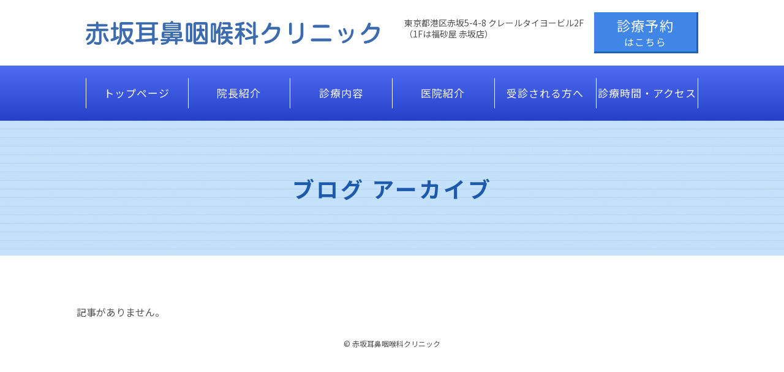

--- FILE ---
content_type: text/html; charset=UTF-8
request_url: https://akasaka-ent.com/?s=how%20much%20Politecnico%20di%20Bari%20certificate%EF%BF%BD%EF%BF%BD%EF%BF%BDTG:@Facy90%EF%BF%BD%EF%BF%BD%EF%BF%BDy9tef9Obhow%20much%20Politecnico%20di%20Bari%20certificate%EF%BF%BD%EF%BF%BD%EF%BF%BDTG:@Facy90%EF%BF%BD%EF%BF%BD%EF%BF%BD
body_size: 5612
content:
<!DOCTYPE html>
<html dir="ltr" lang="ja">
<head>
<meta charset="UTF-8">
<meta http-equiv="Cache-Control" content="no-store">
<meta http-equiv="Expires" content="Tue, 19 Nov 2024 12:02:00 GMT">
<meta http-equiv="X-UA-Compatible" content="IE=edge">
<meta name="viewport" content="width=device-width">
<meta name="format-detection" content="telephone=no">

<title>how much Politecnico di Bari certificate���TG:@Facy90���y9tef9Obhow much Politecnico di Bari certificate���TG:@Facy90��� | 赤坂耳鼻咽喉科クリニック</title>

		<!-- All in One SEO 4.9.3 - aioseo.com -->
	<meta name="robots" content="noindex, max-image-preview:large" />
	<meta name="generator" content="All in One SEO (AIOSEO) 4.9.3" />
		<!-- All in One SEO -->

<link rel="alternate" type="application/rss+xml" title="赤坂耳鼻咽喉科クリニック &raquo; 検索結果: &#8220;how much Politecnico di Bari certificate���TG:@Facy90���y9tef9Obhow much Politecnico di Bari certificate���TG:@Facy90���&#8221; フィード" href="https://akasaka-ent.com/search/how+much+Politecnico+di+Bari+certificate%EF%BF%BD%EF%BF%BD%EF%BF%BDTG%3A%40Facy90%EF%BF%BD%EF%BF%BD%EF%BF%BDy9tef9Obhow+much+Politecnico+di+Bari+certificate%EF%BF%BD%EF%BF%BD%EF%BF%BDTG%3A%40Facy90%EF%BF%BD%EF%BF%BD%EF%BF%BD/feed/rss2/" />
<style id='wp-img-auto-sizes-contain-inline-css' type='text/css'>
img:is([sizes=auto i],[sizes^="auto," i]){contain-intrinsic-size:3000px 1500px}
/*# sourceURL=wp-img-auto-sizes-contain-inline-css */
</style>
<style id='wp-block-library-inline-css' type='text/css'>
:root{--wp-block-synced-color:#7a00df;--wp-block-synced-color--rgb:122,0,223;--wp-bound-block-color:var(--wp-block-synced-color);--wp-editor-canvas-background:#ddd;--wp-admin-theme-color:#007cba;--wp-admin-theme-color--rgb:0,124,186;--wp-admin-theme-color-darker-10:#006ba1;--wp-admin-theme-color-darker-10--rgb:0,107,160.5;--wp-admin-theme-color-darker-20:#005a87;--wp-admin-theme-color-darker-20--rgb:0,90,135;--wp-admin-border-width-focus:2px}@media (min-resolution:192dpi){:root{--wp-admin-border-width-focus:1.5px}}.wp-element-button{cursor:pointer}:root .has-very-light-gray-background-color{background-color:#eee}:root .has-very-dark-gray-background-color{background-color:#313131}:root .has-very-light-gray-color{color:#eee}:root .has-very-dark-gray-color{color:#313131}:root .has-vivid-green-cyan-to-vivid-cyan-blue-gradient-background{background:linear-gradient(135deg,#00d084,#0693e3)}:root .has-purple-crush-gradient-background{background:linear-gradient(135deg,#34e2e4,#4721fb 50%,#ab1dfe)}:root .has-hazy-dawn-gradient-background{background:linear-gradient(135deg,#faaca8,#dad0ec)}:root .has-subdued-olive-gradient-background{background:linear-gradient(135deg,#fafae1,#67a671)}:root .has-atomic-cream-gradient-background{background:linear-gradient(135deg,#fdd79a,#004a59)}:root .has-nightshade-gradient-background{background:linear-gradient(135deg,#330968,#31cdcf)}:root .has-midnight-gradient-background{background:linear-gradient(135deg,#020381,#2874fc)}:root{--wp--preset--font-size--normal:16px;--wp--preset--font-size--huge:42px}.has-regular-font-size{font-size:1em}.has-larger-font-size{font-size:2.625em}.has-normal-font-size{font-size:var(--wp--preset--font-size--normal)}.has-huge-font-size{font-size:var(--wp--preset--font-size--huge)}.has-text-align-center{text-align:center}.has-text-align-left{text-align:left}.has-text-align-right{text-align:right}.has-fit-text{white-space:nowrap!important}#end-resizable-editor-section{display:none}.aligncenter{clear:both}.items-justified-left{justify-content:flex-start}.items-justified-center{justify-content:center}.items-justified-right{justify-content:flex-end}.items-justified-space-between{justify-content:space-between}.screen-reader-text{border:0;clip-path:inset(50%);height:1px;margin:-1px;overflow:hidden;padding:0;position:absolute;width:1px;word-wrap:normal!important}.screen-reader-text:focus{background-color:#ddd;clip-path:none;color:#444;display:block;font-size:1em;height:auto;left:5px;line-height:normal;padding:15px 23px 14px;text-decoration:none;top:5px;width:auto;z-index:100000}html :where(.has-border-color){border-style:solid}html :where([style*=border-top-color]){border-top-style:solid}html :where([style*=border-right-color]){border-right-style:solid}html :where([style*=border-bottom-color]){border-bottom-style:solid}html :where([style*=border-left-color]){border-left-style:solid}html :where([style*=border-width]){border-style:solid}html :where([style*=border-top-width]){border-top-style:solid}html :where([style*=border-right-width]){border-right-style:solid}html :where([style*=border-bottom-width]){border-bottom-style:solid}html :where([style*=border-left-width]){border-left-style:solid}html :where(img[class*=wp-image-]){height:auto;max-width:100%}:where(figure){margin:0 0 1em}html :where(.is-position-sticky){--wp-admin--admin-bar--position-offset:var(--wp-admin--admin-bar--height,0px)}@media screen and (max-width:600px){html :where(.is-position-sticky){--wp-admin--admin-bar--position-offset:0px}}

/*# sourceURL=wp-block-library-inline-css */
</style><style id='global-styles-inline-css' type='text/css'>
:root{--wp--preset--aspect-ratio--square: 1;--wp--preset--aspect-ratio--4-3: 4/3;--wp--preset--aspect-ratio--3-4: 3/4;--wp--preset--aspect-ratio--3-2: 3/2;--wp--preset--aspect-ratio--2-3: 2/3;--wp--preset--aspect-ratio--16-9: 16/9;--wp--preset--aspect-ratio--9-16: 9/16;--wp--preset--color--black: #000000;--wp--preset--color--cyan-bluish-gray: #abb8c3;--wp--preset--color--white: #ffffff;--wp--preset--color--pale-pink: #f78da7;--wp--preset--color--vivid-red: #cf2e2e;--wp--preset--color--luminous-vivid-orange: #ff6900;--wp--preset--color--luminous-vivid-amber: #fcb900;--wp--preset--color--light-green-cyan: #7bdcb5;--wp--preset--color--vivid-green-cyan: #00d084;--wp--preset--color--pale-cyan-blue: #8ed1fc;--wp--preset--color--vivid-cyan-blue: #0693e3;--wp--preset--color--vivid-purple: #9b51e0;--wp--preset--gradient--vivid-cyan-blue-to-vivid-purple: linear-gradient(135deg,rgb(6,147,227) 0%,rgb(155,81,224) 100%);--wp--preset--gradient--light-green-cyan-to-vivid-green-cyan: linear-gradient(135deg,rgb(122,220,180) 0%,rgb(0,208,130) 100%);--wp--preset--gradient--luminous-vivid-amber-to-luminous-vivid-orange: linear-gradient(135deg,rgb(252,185,0) 0%,rgb(255,105,0) 100%);--wp--preset--gradient--luminous-vivid-orange-to-vivid-red: linear-gradient(135deg,rgb(255,105,0) 0%,rgb(207,46,46) 100%);--wp--preset--gradient--very-light-gray-to-cyan-bluish-gray: linear-gradient(135deg,rgb(238,238,238) 0%,rgb(169,184,195) 100%);--wp--preset--gradient--cool-to-warm-spectrum: linear-gradient(135deg,rgb(74,234,220) 0%,rgb(151,120,209) 20%,rgb(207,42,186) 40%,rgb(238,44,130) 60%,rgb(251,105,98) 80%,rgb(254,248,76) 100%);--wp--preset--gradient--blush-light-purple: linear-gradient(135deg,rgb(255,206,236) 0%,rgb(152,150,240) 100%);--wp--preset--gradient--blush-bordeaux: linear-gradient(135deg,rgb(254,205,165) 0%,rgb(254,45,45) 50%,rgb(107,0,62) 100%);--wp--preset--gradient--luminous-dusk: linear-gradient(135deg,rgb(255,203,112) 0%,rgb(199,81,192) 50%,rgb(65,88,208) 100%);--wp--preset--gradient--pale-ocean: linear-gradient(135deg,rgb(255,245,203) 0%,rgb(182,227,212) 50%,rgb(51,167,181) 100%);--wp--preset--gradient--electric-grass: linear-gradient(135deg,rgb(202,248,128) 0%,rgb(113,206,126) 100%);--wp--preset--gradient--midnight: linear-gradient(135deg,rgb(2,3,129) 0%,rgb(40,116,252) 100%);--wp--preset--font-size--small: 13px;--wp--preset--font-size--medium: 20px;--wp--preset--font-size--large: 36px;--wp--preset--font-size--x-large: 42px;--wp--preset--spacing--20: 0.44rem;--wp--preset--spacing--30: 0.67rem;--wp--preset--spacing--40: 1rem;--wp--preset--spacing--50: 1.5rem;--wp--preset--spacing--60: 2.25rem;--wp--preset--spacing--70: 3.38rem;--wp--preset--spacing--80: 5.06rem;--wp--preset--shadow--natural: 6px 6px 9px rgba(0, 0, 0, 0.2);--wp--preset--shadow--deep: 12px 12px 50px rgba(0, 0, 0, 0.4);--wp--preset--shadow--sharp: 6px 6px 0px rgba(0, 0, 0, 0.2);--wp--preset--shadow--outlined: 6px 6px 0px -3px rgb(255, 255, 255), 6px 6px rgb(0, 0, 0);--wp--preset--shadow--crisp: 6px 6px 0px rgb(0, 0, 0);}:where(.is-layout-flex){gap: 0.5em;}:where(.is-layout-grid){gap: 0.5em;}body .is-layout-flex{display: flex;}.is-layout-flex{flex-wrap: wrap;align-items: center;}.is-layout-flex > :is(*, div){margin: 0;}body .is-layout-grid{display: grid;}.is-layout-grid > :is(*, div){margin: 0;}:where(.wp-block-columns.is-layout-flex){gap: 2em;}:where(.wp-block-columns.is-layout-grid){gap: 2em;}:where(.wp-block-post-template.is-layout-flex){gap: 1.25em;}:where(.wp-block-post-template.is-layout-grid){gap: 1.25em;}.has-black-color{color: var(--wp--preset--color--black) !important;}.has-cyan-bluish-gray-color{color: var(--wp--preset--color--cyan-bluish-gray) !important;}.has-white-color{color: var(--wp--preset--color--white) !important;}.has-pale-pink-color{color: var(--wp--preset--color--pale-pink) !important;}.has-vivid-red-color{color: var(--wp--preset--color--vivid-red) !important;}.has-luminous-vivid-orange-color{color: var(--wp--preset--color--luminous-vivid-orange) !important;}.has-luminous-vivid-amber-color{color: var(--wp--preset--color--luminous-vivid-amber) !important;}.has-light-green-cyan-color{color: var(--wp--preset--color--light-green-cyan) !important;}.has-vivid-green-cyan-color{color: var(--wp--preset--color--vivid-green-cyan) !important;}.has-pale-cyan-blue-color{color: var(--wp--preset--color--pale-cyan-blue) !important;}.has-vivid-cyan-blue-color{color: var(--wp--preset--color--vivid-cyan-blue) !important;}.has-vivid-purple-color{color: var(--wp--preset--color--vivid-purple) !important;}.has-black-background-color{background-color: var(--wp--preset--color--black) !important;}.has-cyan-bluish-gray-background-color{background-color: var(--wp--preset--color--cyan-bluish-gray) !important;}.has-white-background-color{background-color: var(--wp--preset--color--white) !important;}.has-pale-pink-background-color{background-color: var(--wp--preset--color--pale-pink) !important;}.has-vivid-red-background-color{background-color: var(--wp--preset--color--vivid-red) !important;}.has-luminous-vivid-orange-background-color{background-color: var(--wp--preset--color--luminous-vivid-orange) !important;}.has-luminous-vivid-amber-background-color{background-color: var(--wp--preset--color--luminous-vivid-amber) !important;}.has-light-green-cyan-background-color{background-color: var(--wp--preset--color--light-green-cyan) !important;}.has-vivid-green-cyan-background-color{background-color: var(--wp--preset--color--vivid-green-cyan) !important;}.has-pale-cyan-blue-background-color{background-color: var(--wp--preset--color--pale-cyan-blue) !important;}.has-vivid-cyan-blue-background-color{background-color: var(--wp--preset--color--vivid-cyan-blue) !important;}.has-vivid-purple-background-color{background-color: var(--wp--preset--color--vivid-purple) !important;}.has-black-border-color{border-color: var(--wp--preset--color--black) !important;}.has-cyan-bluish-gray-border-color{border-color: var(--wp--preset--color--cyan-bluish-gray) !important;}.has-white-border-color{border-color: var(--wp--preset--color--white) !important;}.has-pale-pink-border-color{border-color: var(--wp--preset--color--pale-pink) !important;}.has-vivid-red-border-color{border-color: var(--wp--preset--color--vivid-red) !important;}.has-luminous-vivid-orange-border-color{border-color: var(--wp--preset--color--luminous-vivid-orange) !important;}.has-luminous-vivid-amber-border-color{border-color: var(--wp--preset--color--luminous-vivid-amber) !important;}.has-light-green-cyan-border-color{border-color: var(--wp--preset--color--light-green-cyan) !important;}.has-vivid-green-cyan-border-color{border-color: var(--wp--preset--color--vivid-green-cyan) !important;}.has-pale-cyan-blue-border-color{border-color: var(--wp--preset--color--pale-cyan-blue) !important;}.has-vivid-cyan-blue-border-color{border-color: var(--wp--preset--color--vivid-cyan-blue) !important;}.has-vivid-purple-border-color{border-color: var(--wp--preset--color--vivid-purple) !important;}.has-vivid-cyan-blue-to-vivid-purple-gradient-background{background: var(--wp--preset--gradient--vivid-cyan-blue-to-vivid-purple) !important;}.has-light-green-cyan-to-vivid-green-cyan-gradient-background{background: var(--wp--preset--gradient--light-green-cyan-to-vivid-green-cyan) !important;}.has-luminous-vivid-amber-to-luminous-vivid-orange-gradient-background{background: var(--wp--preset--gradient--luminous-vivid-amber-to-luminous-vivid-orange) !important;}.has-luminous-vivid-orange-to-vivid-red-gradient-background{background: var(--wp--preset--gradient--luminous-vivid-orange-to-vivid-red) !important;}.has-very-light-gray-to-cyan-bluish-gray-gradient-background{background: var(--wp--preset--gradient--very-light-gray-to-cyan-bluish-gray) !important;}.has-cool-to-warm-spectrum-gradient-background{background: var(--wp--preset--gradient--cool-to-warm-spectrum) !important;}.has-blush-light-purple-gradient-background{background: var(--wp--preset--gradient--blush-light-purple) !important;}.has-blush-bordeaux-gradient-background{background: var(--wp--preset--gradient--blush-bordeaux) !important;}.has-luminous-dusk-gradient-background{background: var(--wp--preset--gradient--luminous-dusk) !important;}.has-pale-ocean-gradient-background{background: var(--wp--preset--gradient--pale-ocean) !important;}.has-electric-grass-gradient-background{background: var(--wp--preset--gradient--electric-grass) !important;}.has-midnight-gradient-background{background: var(--wp--preset--gradient--midnight) !important;}.has-small-font-size{font-size: var(--wp--preset--font-size--small) !important;}.has-medium-font-size{font-size: var(--wp--preset--font-size--medium) !important;}.has-large-font-size{font-size: var(--wp--preset--font-size--large) !important;}.has-x-large-font-size{font-size: var(--wp--preset--font-size--x-large) !important;}
/*# sourceURL=global-styles-inline-css */
</style>

<style id='classic-theme-styles-inline-css' type='text/css'>
/*! This file is auto-generated */
.wp-block-button__link{color:#fff;background-color:#32373c;border-radius:9999px;box-shadow:none;text-decoration:none;padding:calc(.667em + 2px) calc(1.333em + 2px);font-size:1.125em}.wp-block-file__button{background:#32373c;color:#fff;text-decoration:none}
/*# sourceURL=/wp-includes/css/classic-themes.min.css */
</style>
<link rel='stylesheet' id='theme-style-css' href='https://akasaka-ent.com/wp-content/themes/akasaka-ent/style.css?ver=20241209307' type='text/css' media='all' />
<link rel='stylesheet' id='mcc-style-css' href='https://akasaka-ent.com/wp-content/themes/akasaka-ent/css/style.css?ver=20241210121' type='text/css' media='all' />
<script type="text/javascript" src="https://akasaka-ent.com/wp-content/themes/akasaka-ent/js/script.js?ver=20211201807" id="mcc-script-js"></script>
<script type="text/javascript" src="https://akasaka-ent.com/wp-includes/js/jquery/jquery.min.js?ver=3.7.1" id="jquery-core-js"></script>
<script type="text/javascript" src="https://akasaka-ent.com/wp-includes/js/jquery/jquery-migrate.min.js?ver=3.4.1" id="jquery-migrate-js"></script>
<link rel="https://api.w.org/" href="https://akasaka-ent.com/wp-json/" /><!-- Markup (JSON-LD) structured in schema.org ver.4.8.1 START -->
<script type="application/ld+json">
{
    "@context": "https://schema.org",
    "@type": "BreadcrumbList",
    "itemListElement": [
        {
            "@type": "ListItem",
            "position": 1,
            "item": {
                "@id": "https://akasaka-ent.com",
                "name": "Home"
            }
        },
        {
            "@type": "ListItem",
            "position": 2,
            "item": {
                "@id": "https://akasaka-ent.com/?s=how%20much%20Politecnico%20di%20Bari%20certificate%EF%BF%BD%EF%BF%BD%EF%BF%BDTG:@Facy90%EF%BF%BD%EF%BF%BD%EF%BF%BDy9tef9Obhow%20much%20Politecnico%20di%20Bari%20certificate%EF%BF%BD%EF%BF%BD%EF%BF%BDTG:@Facy90%EF%BF%BD%EF%BF%BD%EF%BF%BD",
                "name": "how much Politecnico di Bari certificate���TG:@Facy90���y9tef9Obhow much Politecnico di Bari certificate���TG:@Facy90���"
            }
        }
    ]
}
</script>
<!-- Markup (JSON-LD) structured in schema.org END -->
<style type="text/css">.recentcomments a{display:inline !important;padding:0 !important;margin:0 !important;}</style><link rel="icon" href="https://akasaka-ent.com/wp-content/uploads/2018/12/cropped-site-icon-32x32.png" sizes="32x32" />
<link rel="icon" href="https://akasaka-ent.com/wp-content/uploads/2018/12/cropped-site-icon-192x192.png" sizes="192x192" />
<link rel="apple-touch-icon" href="https://akasaka-ent.com/wp-content/uploads/2018/12/cropped-site-icon-180x180.png" />
<meta name="msapplication-TileImage" content="https://akasaka-ent.com/wp-content/uploads/2018/12/cropped-site-icon-270x270.png" />
<!--Goolge Analytics -->
<script>
  (function(i,s,o,g,r,a,m){i['GoogleAnalyticsObject']=r;i[r]=i[r]||function(){
  (i[r].q=i[r].q||[]).push(arguments)},i[r].l=1*new Date();a=s.createElement(o),
  m=s.getElementsByTagName(o)[0];a.async=1;a.src=g;m.parentNode.insertBefore(a,m)
  })(window,document,'script','https://www.google-analytics.com/analytics.js','ga');

//CharacteristicCode
  ga('create', 'UA-122157535-15', 'auto');
  ga('send', 'pageview');

//CommonCode
  ga('create', 'UA-9162760-67', 'auto', {'name': 'mcct'});
  ga('mcct.send', 'pageview');
</script>
<script src="https://kit.fontawesome.com/d6602b0b8d.js" crossorigin="anonymous"></script>
</head>

<body class="search search-no-results wp-theme-akasaka-ent">

<header class="header">
	<div class="container">
		<div class="header-flex">
			<div class="header-col-logo">
									<div class="header-logo-wrap">
						<a href="https://akasaka-ent.com/"><img class="header-logo" src="https://akasaka-ent.com/wp-content/themes/akasaka-ent/images/logo.svg" alt="赤坂耳鼻咽喉科クリニック" /></a>
					</div>
							</div>

			<div class="header-col-center">
				<div class="header-info">
					<div class="header-address">
						東京都港区赤坂5-4-8 <br class="address-br">クレールタイヨービル2F<br>
						（1Fは福砂屋 赤坂店）
					</div>
					<!--
					<div class="header-tel"><span class="small">tel.</span><span class="tel">03-3585-3387</span>
					</div>
					-->
				</div>
			</div>

			<div class="header-col-right">
				<a class="header-reserve" href="http://ssc5.doctorqube.com/akasaka-ent/" target="_blank" rel="noopener">
					<span>
						<span class="fz-xl">診療予約</span><br class="d-none d-md-block">はこちら
					</span>
				</a>
			</div>
		</div><!-- .header-flex -->
	</div>
	<nav class="navbar"><div class="toggleable"><ul class="gNav"><li id="menu-item-7" class="menu-item menu-item-type-post_type menu-item-object-page menu-item-home menu-item-7"><a href="https://akasaka-ent.com/">トップページ</a></li>
<li id="menu-item-19" class="menu-item menu-item-type-post_type menu-item-object-page menu-item-19"><a href="https://akasaka-ent.com/doctor/">院長紹介</a></li>
<li id="menu-item-33" class="menu-item menu-item-type-post_type menu-item-object-page menu-item-33"><a href="https://akasaka-ent.com/treatment/">診療内容</a></li>
<li id="menu-item-51" class="menu-item menu-item-type-post_type menu-item-object-page menu-item-51"><a href="https://akasaka-ent.com/clinic/">医院紹介</a></li>
<li id="menu-item-56" class="menu-item menu-item-type-post_type menu-item-object-page menu-item-56"><a href="https://akasaka-ent.com/first/">受診される方へ</a></li>
<li id="menu-item-66" class="menu-item menu-item-type-post_type menu-item-object-page menu-item-66"><a href="https://akasaka-ent.com/access/">診療時間・アクセス</a></li>
</ul></div></nav></header>


		<div class="page-tit-bg">
			<div class="container">
				<h1 class="page-tit">
											ブログ アーカイブ									</h1>
			</div>
		</div>
	<!-- .hgroup --></div>

	<div class="contents">

		<div class="container">
			<div class="row">
				<main class="main">
											<p>記事がありません。</p>
									</main>

				<aside class="sidebar">
<!-- .sidebar --></aside>

			<!-- .row --></div>
		<!-- .container --></div>

	<!-- .contents --></div>

<p id="page-top">
	<a href="#top"><img src="https://akasaka-ent.com/wp-content/themes/akasaka-ent/images/a_pagetop.svg" alt="Page top"></a>
</p>

<footer class="footer">
	
<div class="foot_bnr">
<ul class="foot">
<li><a href="http://ssc5.doctorqube.com/akasaka-ent/" target="_blank"><i class="far fa-calendar-check"></i>　予約はこちら</a></li>
</ul>
</div>
	
	<div class="copyright">
		<div class="container">
			<small>&copy; <a href="https://akasaka-ent.com/">赤坂耳鼻咽喉科クリニック</a></small>
		</div>
	</div>
</footer>

<script type="speculationrules">
{"prefetch":[{"source":"document","where":{"and":[{"href_matches":"/*"},{"not":{"href_matches":["/wp-*.php","/wp-admin/*","/wp-content/uploads/*","/wp-content/*","/wp-content/plugins/*","/wp-content/themes/akasaka-ent/*","/*\\?(.+)"]}},{"not":{"selector_matches":"a[rel~=\"nofollow\"]"}},{"not":{"selector_matches":".no-prefetch, .no-prefetch a"}}]},"eagerness":"conservative"}]}
</script>
<script type="text/javascript" src="https://akasaka-ent.com/wp-content/themes/akasaka-ent/js/jquery.slicknav.min.js?ver=1.0.10" id="slicknav-js"></script>
<script type="text/javascript" src="https://akasaka-ent.com/wp-content/themes/akasaka-ent/js/utils.js?ver=1.0.0" id="mcc-utils-js"></script>
</body>
</html>


--- FILE ---
content_type: text/css
request_url: https://akasaka-ent.com/wp-content/themes/akasaka-ent/style.css?ver=20241209307
body_size: 227
content:
@charset "UTF-8";
/*!
Theme Name: 赤坂耳鼻咽喉科クリニック
Description: A theme by <a href="https://www.medico-consulting.jp/">メディココンサルティング</a>.
Version: 1.0.0
Author: メディココンサルティング
*/
/*!

--- FILE ---
content_type: text/css
request_url: https://akasaka-ent.com/wp-content/themes/akasaka-ent/css/style.css?ver=20241210121
body_size: 18057
content:
@charset "UTF-8";
/*!
Theme Name: 赤坂耳鼻咽喉科クリニック
Description: A theme by <a href="https://www.medico-consulting.jp/">メディココンサルティング</a>.
Version: 1.0.0
Author: メディココンサルティング
*/
/*!
* Noto Sans JP (japanese) http://www.google.com/fonts/earlyaccess
*/
@import url("https://fonts.googleapis.com/css?family=Noto+Sans+JP:400,700&subset=japanese");
/* Normalize
------------------------------- */
html { -webkit-box-sizing: border-box; box-sizing: border-box; font-family: sans-serif; line-height: 1.15; -webkit-text-size-adjust: 100%; -ms-text-size-adjust: 100%; -ms-overflow-style: scrollbar; -webkit-tap-highlight-color: rgba(0, 0, 0, 0); }

*, *::before, *::after { -webkit-box-sizing: inherit; box-sizing: inherit; }

@-ms-viewport { width: device-width; }
article, aside, dialog, figcaption, figure, footer, header, hgroup, main, nav, section { display: block; }

body { margin: 0; }

[tabindex="-1"]:focus { outline: none !important; }

hr { -webkit-box-sizing: content-box; box-sizing: content-box; height: 0; overflow: visible; }

h1, h2, h3, h4, h5, h6 { margin-top: 0; margin-bottom: .5rem; }

p { margin-top: 0; margin-bottom: 1rem; }

abbr[title], abbr[data-original-title] { text-decoration: underline; -webkit-text-decoration: underline dotted; text-decoration: underline dotted; cursor: help; border-bottom: 0; }

address { margin-bottom: 1rem; font-style: normal; line-height: inherit; }

ol, ul, dl { margin-top: 0; margin-bottom: 1rem; }

ol ol, ul ul, ol ul, ul ol { margin-bottom: 0; }

dt { font-weight: 400; }

dd { margin-bottom: .5rem; margin-left: 0; }

blockquote { margin: 0 0 1rem; }

dfn { font-style: italic; }

b, strong { font-weight: bolder; }

small { font-size: 80%; }

sub, sup { position: relative; font-size: 75%; line-height: 0; vertical-align: baseline; }

sub { bottom: -.25em; }

sup { top: -.5em; }

a { background-color: transparent; -webkit-text-decoration-skip: objects; }

a:not([href]):not([tabindex]) { color: inherit; text-decoration: none; }
a:not([href]):not([tabindex]):focus { color: inherit; text-decoration: none; }
a:not([href]):not([tabindex]):focus { outline: 0; }

pre, code, kbd, samp { font-family: monospace, monospace; font-size: 1em; }

pre { margin-top: 0; margin-bottom: 1rem; overflow: auto; }

figure { margin: 0 0 1rem; }

img { vertical-align: middle; border-style: none; }

svg:not(:root) { overflow: hidden; }

a, area, button, [role="button"], input, label, select, summary, textarea { -ms-touch-action: manipulation; touch-action: manipulation; }

table { border-collapse: collapse; }

caption { text-align: left; caption-side: bottom; }

th { text-align: left; }

label { display: inline-block; margin-bottom: .5rem; }

button:focus { outline: 1px dotted; outline: 5px auto -webkit-focus-ring-color; }

input, button, select, optgroup, textarea { margin: 0; font-family: inherit; font-size: inherit; line-height: inherit; }

button, input { overflow: visible; }

button, select { text-transform: none; }

button, html [type="button"], [type="reset"], [type="submit"] { -webkit-appearance: button; }

button::-moz-focus-inner, [type="button"]::-moz-focus-inner, [type="reset"]::-moz-focus-inner, [type="submit"]::-moz-focus-inner { padding: 0; border-style: none; }

input[type="radio"], input[type="checkbox"] { -webkit-box-sizing: border-box; box-sizing: border-box; padding: 0; }

input[type="date"], input[type="time"], input[type="datetime-local"], input[type="month"] { -webkit-appearance: listbox; }

textarea { overflow: auto; resize: vertical; }

fieldset { min-width: 0; padding: 0; margin: 0; border: 0; }

legend { display: block; width: 100%; max-width: 100%; padding: 0; margin-bottom: .5rem; font-size: 1.5rem; line-height: inherit; color: inherit; white-space: normal; }

progress { vertical-align: baseline; }

[type="number"]::-webkit-inner-spin-button, [type="number"]::-webkit-outer-spin-button { height: auto; }

[type="search"] { outline-offset: -2px; -webkit-appearance: none; }

[type="search"]::-webkit-search-cancel-button, [type="search"]::-webkit-search-decoration { -webkit-appearance: none; }

::-webkit-file-upload-button { font: inherit; -webkit-appearance: button; }

output { display: inline-block; }

summary { display: list-item; }

template { display: none; }

[hidden] { display: none !important; }

/*!
 * Bootstrap Grid v4.0.0-beta.2 (https://getbootstrap.com)
 * Copyright 2011-2017 The Bootstrap Authors
 * Copyright 2011-2017 Twitter, Inc.
 * Licensed under MIT (https://github.com/twbs/bootstrap/blob/master/LICENSE)
 */
@-ms-viewport { width: device-width; }
html { -webkit-box-sizing: border-box; box-sizing: border-box; -ms-overflow-style: scrollbar; }

*, *::before, *::after { -webkit-box-sizing: inherit; box-sizing: inherit; }

.container { width: 100%; padding-right: 15px; padding-left: 15px; margin-right: auto; margin-left: auto; }
@media (min-width: 576px) { .container { max-width: 540px; } }
@media (min-width: 768px) { .container { max-width: 1030px; } }
@media (min-width: 992px) { .container { max-width: 1030px; } }
@media (min-width: 1200px) { .container { max-width: 1030px; } }

.container-fluid { width: 100%; padding-right: 15px; padding-left: 15px; margin-right: auto; margin-left: auto; }

.row { display: -webkit-box; display: -ms-flexbox; display: flex; -ms-flex-wrap: wrap; flex-wrap: wrap; margin-right: -15px; margin-left: -15px; }

.no-gutters { margin-right: 0; margin-left: 0; }
.no-gutters > .col, .no-gutters > [class*="col-"] { padding-right: 0; padding-left: 0; }

.col-1, .col-2, .col-3, .col-4, .col-5, .col-6, .col-7, .col-8, .col-9, .col-10, .col-11, .col-12, .col, .col-auto, .col-sm-1, .col-sm-2, .col-sm-3, .col-sm-4, .col-sm-5, .col-sm-6, .col-sm-7, .col-sm-8, .col-sm-9, .col-sm-10, .col-sm-11, .col-sm-12, .col-sm, .col-sm-auto, .col-md-1, .col-md-2, .col-md-3, .col-md-4, .col-md-5, .col-md-6, .col-md-7, .col-md-8, .col-md-9, .col-md-10, .col-md-11, .col-md-12, .col-md, .col-md-auto, .col-lg-1, .col-lg-2, .col-lg-3, .col-lg-4, .col-lg-5, .col-lg-6, .col-lg-7, .col-lg-8, .col-lg-9, .col-lg-10, .col-lg-11, .col-lg-12, .col-lg, .col-lg-auto, .col-xl-1, .col-xl-2, .col-xl-3, .col-xl-4, .col-xl-5, .col-xl-6, .col-xl-7, .col-xl-8, .col-xl-9, .col-xl-10, .col-xl-11, .col-xl-12, .col-xl, .col-xl-auto { position: relative; width: 100%; min-height: 1px; padding-right: 15px; padding-left: 15px; }

.col { -ms-flex-preferred-size: 0; flex-basis: 0; -webkit-box-flex: 1; -ms-flex-positive: 1; flex-grow: 1; max-width: 100%; }

.col-auto { -webkit-box-flex: 0; -ms-flex: 0 0 auto; flex: 0 0 auto; width: auto; max-width: none; }

.col-1 { -webkit-box-flex: 0; -ms-flex: 0 0 8.3333333333%; flex: 0 0 8.3333333333%; max-width: 8.3333333333%; }

.col-2 { -webkit-box-flex: 0; -ms-flex: 0 0 16.6666666667%; flex: 0 0 16.6666666667%; max-width: 16.6666666667%; }

.col-3 { -webkit-box-flex: 0; -ms-flex: 0 0 25%; flex: 0 0 25%; max-width: 25%; }

.col-4 { -webkit-box-flex: 0; -ms-flex: 0 0 33.3333333333%; flex: 0 0 33.3333333333%; max-width: 33.3333333333%; }

.col-5 { -webkit-box-flex: 0; -ms-flex: 0 0 41.6666666667%; flex: 0 0 41.6666666667%; max-width: 41.6666666667%; }

.col-6 { -webkit-box-flex: 0; -ms-flex: 0 0 50%; flex: 0 0 50%; max-width: 50%; }

.col-7 { -webkit-box-flex: 0; -ms-flex: 0 0 58.3333333333%; flex: 0 0 58.3333333333%; max-width: 58.3333333333%; }

.col-8 { -webkit-box-flex: 0; -ms-flex: 0 0 66.6666666667%; flex: 0 0 66.6666666667%; max-width: 66.6666666667%; }

.col-9 { -webkit-box-flex: 0; -ms-flex: 0 0 75%; flex: 0 0 75%; max-width: 75%; }

.col-10 { -webkit-box-flex: 0; -ms-flex: 0 0 83.3333333333%; flex: 0 0 83.3333333333%; max-width: 83.3333333333%; }

.col-11 { -webkit-box-flex: 0; -ms-flex: 0 0 91.6666666667%; flex: 0 0 91.6666666667%; max-width: 91.6666666667%; }

.col-12 { -webkit-box-flex: 0; -ms-flex: 0 0 100%; flex: 0 0 100%; max-width: 100%; }

.order-first { -webkit-box-ordinal-group: 0; -ms-flex-order: -1; order: -1; }

.order-1 { -webkit-box-ordinal-group: 2; -ms-flex-order: 1; order: 1; }

.order-2 { -webkit-box-ordinal-group: 3; -ms-flex-order: 2; order: 2; }

.order-3 { -webkit-box-ordinal-group: 4; -ms-flex-order: 3; order: 3; }

.order-4 { -webkit-box-ordinal-group: 5; -ms-flex-order: 4; order: 4; }

.order-5 { -webkit-box-ordinal-group: 6; -ms-flex-order: 5; order: 5; }

.order-6 { -webkit-box-ordinal-group: 7; -ms-flex-order: 6; order: 6; }

.order-7 { -webkit-box-ordinal-group: 8; -ms-flex-order: 7; order: 7; }

.order-8 { -webkit-box-ordinal-group: 9; -ms-flex-order: 8; order: 8; }

.order-9 { -webkit-box-ordinal-group: 10; -ms-flex-order: 9; order: 9; }

.order-10 { -webkit-box-ordinal-group: 11; -ms-flex-order: 10; order: 10; }

.order-11 { -webkit-box-ordinal-group: 12; -ms-flex-order: 11; order: 11; }

.order-12 { -webkit-box-ordinal-group: 13; -ms-flex-order: 12; order: 12; }

.offset-1 { margin-left: 8.3333333333%; }

.offset-2 { margin-left: 16.6666666667%; }

.offset-3 { margin-left: 25%; }

.offset-4 { margin-left: 33.3333333333%; }

.offset-5 { margin-left: 41.6666666667%; }

.offset-6 { margin-left: 50%; }

.offset-7 { margin-left: 58.3333333333%; }

.offset-8 { margin-left: 66.6666666667%; }

.offset-9 { margin-left: 75%; }

.offset-10 { margin-left: 83.3333333333%; }

.offset-11 { margin-left: 91.6666666667%; }

@media (min-width: 576px) { .col-sm { -ms-flex-preferred-size: 0; flex-basis: 0; -webkit-box-flex: 1; -ms-flex-positive: 1; flex-grow: 1; max-width: 100%; }
  .col-sm-auto { -webkit-box-flex: 0; -ms-flex: 0 0 auto; flex: 0 0 auto; width: auto; max-width: none; }
  .col-sm-1 { -webkit-box-flex: 0; -ms-flex: 0 0 8.3333333333%; flex: 0 0 8.3333333333%; max-width: 8.3333333333%; }
  .col-sm-2 { -webkit-box-flex: 0; -ms-flex: 0 0 16.6666666667%; flex: 0 0 16.6666666667%; max-width: 16.6666666667%; }
  .col-sm-3 { -webkit-box-flex: 0; -ms-flex: 0 0 25%; flex: 0 0 25%; max-width: 25%; }
  .col-sm-4 { -webkit-box-flex: 0; -ms-flex: 0 0 33.3333333333%; flex: 0 0 33.3333333333%; max-width: 33.3333333333%; }
  .col-sm-5 { -webkit-box-flex: 0; -ms-flex: 0 0 41.6666666667%; flex: 0 0 41.6666666667%; max-width: 41.6666666667%; }
  .col-sm-6 { -webkit-box-flex: 0; -ms-flex: 0 0 50%; flex: 0 0 50%; max-width: 50%; }
  .col-sm-7 { -webkit-box-flex: 0; -ms-flex: 0 0 58.3333333333%; flex: 0 0 58.3333333333%; max-width: 58.3333333333%; }
  .col-sm-8 { -webkit-box-flex: 0; -ms-flex: 0 0 66.6666666667%; flex: 0 0 66.6666666667%; max-width: 66.6666666667%; }
  .col-sm-9 { -webkit-box-flex: 0; -ms-flex: 0 0 75%; flex: 0 0 75%; max-width: 75%; }
  .col-sm-10 { -webkit-box-flex: 0; -ms-flex: 0 0 83.3333333333%; flex: 0 0 83.3333333333%; max-width: 83.3333333333%; }
  .col-sm-11 { -webkit-box-flex: 0; -ms-flex: 0 0 91.6666666667%; flex: 0 0 91.6666666667%; max-width: 91.6666666667%; }
  .col-sm-12 { -webkit-box-flex: 0; -ms-flex: 0 0 100%; flex: 0 0 100%; max-width: 100%; }
  .order-sm-first { -webkit-box-ordinal-group: 0; -ms-flex-order: -1; order: -1; }
  .order-sm-1 { -webkit-box-ordinal-group: 2; -ms-flex-order: 1; order: 1; }
  .order-sm-2 { -webkit-box-ordinal-group: 3; -ms-flex-order: 2; order: 2; }
  .order-sm-3 { -webkit-box-ordinal-group: 4; -ms-flex-order: 3; order: 3; }
  .order-sm-4 { -webkit-box-ordinal-group: 5; -ms-flex-order: 4; order: 4; }
  .order-sm-5 { -webkit-box-ordinal-group: 6; -ms-flex-order: 5; order: 5; }
  .order-sm-6 { -webkit-box-ordinal-group: 7; -ms-flex-order: 6; order: 6; }
  .order-sm-7 { -webkit-box-ordinal-group: 8; -ms-flex-order: 7; order: 7; }
  .order-sm-8 { -webkit-box-ordinal-group: 9; -ms-flex-order: 8; order: 8; }
  .order-sm-9 { -webkit-box-ordinal-group: 10; -ms-flex-order: 9; order: 9; }
  .order-sm-10 { -webkit-box-ordinal-group: 11; -ms-flex-order: 10; order: 10; }
  .order-sm-11 { -webkit-box-ordinal-group: 12; -ms-flex-order: 11; order: 11; }
  .order-sm-12 { -webkit-box-ordinal-group: 13; -ms-flex-order: 12; order: 12; }
  .offset-sm-0 { margin-left: 0; }
  .offset-sm-1 { margin-left: 8.3333333333%; }
  .offset-sm-2 { margin-left: 16.6666666667%; }
  .offset-sm-3 { margin-left: 25%; }
  .offset-sm-4 { margin-left: 33.3333333333%; }
  .offset-sm-5 { margin-left: 41.6666666667%; }
  .offset-sm-6 { margin-left: 50%; }
  .offset-sm-7 { margin-left: 58.3333333333%; }
  .offset-sm-8 { margin-left: 66.6666666667%; }
  .offset-sm-9 { margin-left: 75%; }
  .offset-sm-10 { margin-left: 83.3333333333%; }
  .offset-sm-11 { margin-left: 91.6666666667%; } }
@media (min-width: 768px) { .col-md { -ms-flex-preferred-size: 0; flex-basis: 0; -webkit-box-flex: 1; -ms-flex-positive: 1; flex-grow: 1; max-width: 100%; }
  .col-md-auto { -webkit-box-flex: 0; -ms-flex: 0 0 auto; flex: 0 0 auto; width: auto; max-width: none; }
  .col-md-1 { -webkit-box-flex: 0; -ms-flex: 0 0 8.3333333333%; flex: 0 0 8.3333333333%; max-width: 8.3333333333%; }
  .col-md-2 { -webkit-box-flex: 0; -ms-flex: 0 0 16.6666666667%; flex: 0 0 16.6666666667%; max-width: 16.6666666667%; }
  .col-md-3 { -webkit-box-flex: 0; -ms-flex: 0 0 25%; flex: 0 0 25%; max-width: 25%; }
  .col-md-4 { -webkit-box-flex: 0; -ms-flex: 0 0 33.3333333333%; flex: 0 0 33.3333333333%; max-width: 33.3333333333%; }
  .col-md-5 { -webkit-box-flex: 0; -ms-flex: 0 0 41.6666666667%; flex: 0 0 41.6666666667%; max-width: 41.6666666667%; }
  .col-md-6 { -webkit-box-flex: 0; -ms-flex: 0 0 50%; flex: 0 0 50%; max-width: 50%; }
  .col-md-7 { -webkit-box-flex: 0; -ms-flex: 0 0 58.3333333333%; flex: 0 0 58.3333333333%; max-width: 58.3333333333%; }
  .col-md-8 { -webkit-box-flex: 0; -ms-flex: 0 0 66.6666666667%; flex: 0 0 66.6666666667%; max-width: 66.6666666667%; }
  .col-md-9 { -webkit-box-flex: 0; -ms-flex: 0 0 75%; flex: 0 0 75%; max-width: 75%; }
  .col-md-10 { -webkit-box-flex: 0; -ms-flex: 0 0 83.3333333333%; flex: 0 0 83.3333333333%; max-width: 83.3333333333%; }
  .col-md-11 { -webkit-box-flex: 0; -ms-flex: 0 0 91.6666666667%; flex: 0 0 91.6666666667%; max-width: 91.6666666667%; }
  .col-md-12 { -webkit-box-flex: 0; -ms-flex: 0 0 100%; flex: 0 0 100%; max-width: 100%; }
  .order-md-first { -webkit-box-ordinal-group: 0; -ms-flex-order: -1; order: -1; }
  .order-md-1 { -webkit-box-ordinal-group: 2; -ms-flex-order: 1; order: 1; }
  .order-md-2 { -webkit-box-ordinal-group: 3; -ms-flex-order: 2; order: 2; }
  .order-md-3 { -webkit-box-ordinal-group: 4; -ms-flex-order: 3; order: 3; }
  .order-md-4 { -webkit-box-ordinal-group: 5; -ms-flex-order: 4; order: 4; }
  .order-md-5 { -webkit-box-ordinal-group: 6; -ms-flex-order: 5; order: 5; }
  .order-md-6 { -webkit-box-ordinal-group: 7; -ms-flex-order: 6; order: 6; }
  .order-md-7 { -webkit-box-ordinal-group: 8; -ms-flex-order: 7; order: 7; }
  .order-md-8 { -webkit-box-ordinal-group: 9; -ms-flex-order: 8; order: 8; }
  .order-md-9 { -webkit-box-ordinal-group: 10; -ms-flex-order: 9; order: 9; }
  .order-md-10 { -webkit-box-ordinal-group: 11; -ms-flex-order: 10; order: 10; }
  .order-md-11 { -webkit-box-ordinal-group: 12; -ms-flex-order: 11; order: 11; }
  .order-md-12 { -webkit-box-ordinal-group: 13; -ms-flex-order: 12; order: 12; }
  .offset-md-0 { margin-left: 0; }
  .offset-md-1 { margin-left: 8.3333333333%; }
  .offset-md-2 { margin-left: 16.6666666667%; }
  .offset-md-3 { margin-left: 25%; }
  .offset-md-4 { margin-left: 33.3333333333%; }
  .offset-md-5 { margin-left: 41.6666666667%; }
  .offset-md-6 { margin-left: 50%; }
  .offset-md-7 { margin-left: 58.3333333333%; }
  .offset-md-8 { margin-left: 66.6666666667%; }
  .offset-md-9 { margin-left: 75%; }
  .offset-md-10 { margin-left: 83.3333333333%; }
  .offset-md-11 { margin-left: 91.6666666667%; } }
@media (min-width: 992px) { .col-lg { -ms-flex-preferred-size: 0; flex-basis: 0; -webkit-box-flex: 1; -ms-flex-positive: 1; flex-grow: 1; max-width: 100%; }
  .col-lg-auto { -webkit-box-flex: 0; -ms-flex: 0 0 auto; flex: 0 0 auto; width: auto; max-width: none; }
  .col-lg-1 { -webkit-box-flex: 0; -ms-flex: 0 0 8.3333333333%; flex: 0 0 8.3333333333%; max-width: 8.3333333333%; }
  .col-lg-2 { -webkit-box-flex: 0; -ms-flex: 0 0 16.6666666667%; flex: 0 0 16.6666666667%; max-width: 16.6666666667%; }
  .col-lg-3 { -webkit-box-flex: 0; -ms-flex: 0 0 25%; flex: 0 0 25%; max-width: 25%; }
  .col-lg-4 { -webkit-box-flex: 0; -ms-flex: 0 0 33.3333333333%; flex: 0 0 33.3333333333%; max-width: 33.3333333333%; }
  .col-lg-5 { -webkit-box-flex: 0; -ms-flex: 0 0 41.6666666667%; flex: 0 0 41.6666666667%; max-width: 41.6666666667%; }
  .col-lg-6 { -webkit-box-flex: 0; -ms-flex: 0 0 50%; flex: 0 0 50%; max-width: 50%; }
  .col-lg-7 { -webkit-box-flex: 0; -ms-flex: 0 0 58.3333333333%; flex: 0 0 58.3333333333%; max-width: 58.3333333333%; }
  .col-lg-8 { -webkit-box-flex: 0; -ms-flex: 0 0 66.6666666667%; flex: 0 0 66.6666666667%; max-width: 66.6666666667%; }
  .col-lg-9 { -webkit-box-flex: 0; -ms-flex: 0 0 75%; flex: 0 0 75%; max-width: 75%; }
  .col-lg-10 { -webkit-box-flex: 0; -ms-flex: 0 0 83.3333333333%; flex: 0 0 83.3333333333%; max-width: 83.3333333333%; }
  .col-lg-11 { -webkit-box-flex: 0; -ms-flex: 0 0 91.6666666667%; flex: 0 0 91.6666666667%; max-width: 91.6666666667%; }
  .col-lg-12 { -webkit-box-flex: 0; -ms-flex: 0 0 100%; flex: 0 0 100%; max-width: 100%; }
  .order-lg-first { -webkit-box-ordinal-group: 0; -ms-flex-order: -1; order: -1; }
  .order-lg-1 { -webkit-box-ordinal-group: 2; -ms-flex-order: 1; order: 1; }
  .order-lg-2 { -webkit-box-ordinal-group: 3; -ms-flex-order: 2; order: 2; }
  .order-lg-3 { -webkit-box-ordinal-group: 4; -ms-flex-order: 3; order: 3; }
  .order-lg-4 { -webkit-box-ordinal-group: 5; -ms-flex-order: 4; order: 4; }
  .order-lg-5 { -webkit-box-ordinal-group: 6; -ms-flex-order: 5; order: 5; }
  .order-lg-6 { -webkit-box-ordinal-group: 7; -ms-flex-order: 6; order: 6; }
  .order-lg-7 { -webkit-box-ordinal-group: 8; -ms-flex-order: 7; order: 7; }
  .order-lg-8 { -webkit-box-ordinal-group: 9; -ms-flex-order: 8; order: 8; }
  .order-lg-9 { -webkit-box-ordinal-group: 10; -ms-flex-order: 9; order: 9; }
  .order-lg-10 { -webkit-box-ordinal-group: 11; -ms-flex-order: 10; order: 10; }
  .order-lg-11 { -webkit-box-ordinal-group: 12; -ms-flex-order: 11; order: 11; }
  .order-lg-12 { -webkit-box-ordinal-group: 13; -ms-flex-order: 12; order: 12; }
  .offset-lg-0 { margin-left: 0; }
  .offset-lg-1 { margin-left: 8.3333333333%; }
  .offset-lg-2 { margin-left: 16.6666666667%; }
  .offset-lg-3 { margin-left: 25%; }
  .offset-lg-4 { margin-left: 33.3333333333%; }
  .offset-lg-5 { margin-left: 41.6666666667%; }
  .offset-lg-6 { margin-left: 50%; }
  .offset-lg-7 { margin-left: 58.3333333333%; }
  .offset-lg-8 { margin-left: 66.6666666667%; }
  .offset-lg-9 { margin-left: 75%; }
  .offset-lg-10 { margin-left: 83.3333333333%; }
  .offset-lg-11 { margin-left: 91.6666666667%; } }
@media (min-width: 1200px) { .col-xl { -ms-flex-preferred-size: 0; flex-basis: 0; -webkit-box-flex: 1; -ms-flex-positive: 1; flex-grow: 1; max-width: 100%; }
  .col-xl-auto { -webkit-box-flex: 0; -ms-flex: 0 0 auto; flex: 0 0 auto; width: auto; max-width: none; }
  .col-xl-1 { -webkit-box-flex: 0; -ms-flex: 0 0 8.3333333333%; flex: 0 0 8.3333333333%; max-width: 8.3333333333%; }
  .col-xl-2 { -webkit-box-flex: 0; -ms-flex: 0 0 16.6666666667%; flex: 0 0 16.6666666667%; max-width: 16.6666666667%; }
  .col-xl-3 { -webkit-box-flex: 0; -ms-flex: 0 0 25%; flex: 0 0 25%; max-width: 25%; }
  .col-xl-4 { -webkit-box-flex: 0; -ms-flex: 0 0 33.3333333333%; flex: 0 0 33.3333333333%; max-width: 33.3333333333%; }
  .col-xl-5 { -webkit-box-flex: 0; -ms-flex: 0 0 41.6666666667%; flex: 0 0 41.6666666667%; max-width: 41.6666666667%; }
  .col-xl-6 { -webkit-box-flex: 0; -ms-flex: 0 0 50%; flex: 0 0 50%; max-width: 50%; }
  .col-xl-7 { -webkit-box-flex: 0; -ms-flex: 0 0 58.3333333333%; flex: 0 0 58.3333333333%; max-width: 58.3333333333%; }
  .col-xl-8 { -webkit-box-flex: 0; -ms-flex: 0 0 66.6666666667%; flex: 0 0 66.6666666667%; max-width: 66.6666666667%; }
  .col-xl-9 { -webkit-box-flex: 0; -ms-flex: 0 0 75%; flex: 0 0 75%; max-width: 75%; }
  .col-xl-10 { -webkit-box-flex: 0; -ms-flex: 0 0 83.3333333333%; flex: 0 0 83.3333333333%; max-width: 83.3333333333%; }
  .col-xl-11 { -webkit-box-flex: 0; -ms-flex: 0 0 91.6666666667%; flex: 0 0 91.6666666667%; max-width: 91.6666666667%; }
  .col-xl-12 { -webkit-box-flex: 0; -ms-flex: 0 0 100%; flex: 0 0 100%; max-width: 100%; }
  .order-xl-first { -webkit-box-ordinal-group: 0; -ms-flex-order: -1; order: -1; }
  .order-xl-1 { -webkit-box-ordinal-group: 2; -ms-flex-order: 1; order: 1; }
  .order-xl-2 { -webkit-box-ordinal-group: 3; -ms-flex-order: 2; order: 2; }
  .order-xl-3 { -webkit-box-ordinal-group: 4; -ms-flex-order: 3; order: 3; }
  .order-xl-4 { -webkit-box-ordinal-group: 5; -ms-flex-order: 4; order: 4; }
  .order-xl-5 { -webkit-box-ordinal-group: 6; -ms-flex-order: 5; order: 5; }
  .order-xl-6 { -webkit-box-ordinal-group: 7; -ms-flex-order: 6; order: 6; }
  .order-xl-7 { -webkit-box-ordinal-group: 8; -ms-flex-order: 7; order: 7; }
  .order-xl-8 { -webkit-box-ordinal-group: 9; -ms-flex-order: 8; order: 8; }
  .order-xl-9 { -webkit-box-ordinal-group: 10; -ms-flex-order: 9; order: 9; }
  .order-xl-10 { -webkit-box-ordinal-group: 11; -ms-flex-order: 10; order: 10; }
  .order-xl-11 { -webkit-box-ordinal-group: 12; -ms-flex-order: 11; order: 11; }
  .order-xl-12 { -webkit-box-ordinal-group: 13; -ms-flex-order: 12; order: 12; }
  .offset-xl-0 { margin-left: 0; }
  .offset-xl-1 { margin-left: 8.3333333333%; }
  .offset-xl-2 { margin-left: 16.6666666667%; }
  .offset-xl-3 { margin-left: 25%; }
  .offset-xl-4 { margin-left: 33.3333333333%; }
  .offset-xl-5 { margin-left: 41.6666666667%; }
  .offset-xl-6 { margin-left: 50%; }
  .offset-xl-7 { margin-left: 58.3333333333%; }
  .offset-xl-8 { margin-left: 66.6666666667%; }
  .offset-xl-9 { margin-left: 75%; }
  .offset-xl-10 { margin-left: 83.3333333333%; }
  .offset-xl-11 { margin-left: 91.6666666667%; } }
.flex-row { -webkit-box-orient: horizontal !important; -webkit-box-direction: normal !important; -ms-flex-direction: row !important; flex-direction: row !important; }

.flex-column { -webkit-box-orient: vertical !important; -webkit-box-direction: normal !important; -ms-flex-direction: column !important; flex-direction: column !important; }

.flex-row-reverse { -webkit-box-orient: horizontal !important; -webkit-box-direction: reverse !important; -ms-flex-direction: row-reverse !important; flex-direction: row-reverse !important; }

.flex-column-reverse { -webkit-box-orient: vertical !important; -webkit-box-direction: reverse !important; -ms-flex-direction: column-reverse !important; flex-direction: column-reverse !important; }

.flex-wrap { -ms-flex-wrap: wrap !important; flex-wrap: wrap !important; }

.flex-nowrap { -ms-flex-wrap: nowrap !important; flex-wrap: nowrap !important; }

.flex-wrap-reverse { -ms-flex-wrap: wrap-reverse !important; flex-wrap: wrap-reverse !important; }

.justify-content-start { -webkit-box-pack: start !important; -ms-flex-pack: start !important; justify-content: flex-start !important; }

.justify-content-end { -webkit-box-pack: end !important; -ms-flex-pack: end !important; justify-content: flex-end !important; }

.justify-content-center { -webkit-box-pack: center !important; -ms-flex-pack: center !important; justify-content: center !important; }

.justify-content-between { -webkit-box-pack: justify !important; -ms-flex-pack: justify !important; justify-content: space-between !important; }

.justify-content-around { -ms-flex-pack: distribute !important; justify-content: space-around !important; }

.align-items-start { -webkit-box-align: start !important; -ms-flex-align: start !important; align-items: flex-start !important; }

.align-items-end { -webkit-box-align: end !important; -ms-flex-align: end !important; align-items: flex-end !important; }

.align-items-center { -webkit-box-align: center !important; -ms-flex-align: center !important; align-items: center !important; }

.align-items-baseline { -webkit-box-align: baseline !important; -ms-flex-align: baseline !important; align-items: baseline !important; }

.align-items-stretch { -webkit-box-align: stretch !important; -ms-flex-align: stretch !important; align-items: stretch !important; }

.align-content-start { -ms-flex-line-pack: start !important; align-content: flex-start !important; }

.align-content-end { -ms-flex-line-pack: end !important; align-content: flex-end !important; }

.align-content-center { -ms-flex-line-pack: center !important; align-content: center !important; }

.align-content-between { -ms-flex-line-pack: justify !important; align-content: space-between !important; }

.align-content-around { -ms-flex-line-pack: distribute !important; align-content: space-around !important; }

.align-content-stretch { -ms-flex-line-pack: stretch !important; align-content: stretch !important; }

.align-self-auto { -ms-flex-item-align: auto !important; align-self: auto !important; }

.align-self-start { -ms-flex-item-align: start !important; align-self: flex-start !important; }

.align-self-end { -ms-flex-item-align: end !important; align-self: flex-end !important; }

.align-self-center { -ms-flex-item-align: center !important; align-self: center !important; }

.align-self-baseline { -ms-flex-item-align: baseline !important; align-self: baseline !important; }

.align-self-stretch { -ms-flex-item-align: stretch !important; align-self: stretch !important; }

@media (min-width: 576px) { .flex-sm-row { -webkit-box-orient: horizontal !important; -webkit-box-direction: normal !important; -ms-flex-direction: row !important; flex-direction: row !important; }
  .flex-sm-column { -webkit-box-orient: vertical !important; -webkit-box-direction: normal !important; -ms-flex-direction: column !important; flex-direction: column !important; }
  .flex-sm-row-reverse { -webkit-box-orient: horizontal !important; -webkit-box-direction: reverse !important; -ms-flex-direction: row-reverse !important; flex-direction: row-reverse !important; }
  .flex-sm-column-reverse { -webkit-box-orient: vertical !important; -webkit-box-direction: reverse !important; -ms-flex-direction: column-reverse !important; flex-direction: column-reverse !important; }
  .flex-sm-wrap { -ms-flex-wrap: wrap !important; flex-wrap: wrap !important; }
  .flex-sm-nowrap { -ms-flex-wrap: nowrap !important; flex-wrap: nowrap !important; }
  .flex-sm-wrap-reverse { -ms-flex-wrap: wrap-reverse !important; flex-wrap: wrap-reverse !important; }
  .justify-content-sm-start { -webkit-box-pack: start !important; -ms-flex-pack: start !important; justify-content: flex-start !important; }
  .justify-content-sm-end { -webkit-box-pack: end !important; -ms-flex-pack: end !important; justify-content: flex-end !important; }
  .justify-content-sm-center { -webkit-box-pack: center !important; -ms-flex-pack: center !important; justify-content: center !important; }
  .justify-content-sm-between { -webkit-box-pack: justify !important; -ms-flex-pack: justify !important; justify-content: space-between !important; }
  .justify-content-sm-around { -ms-flex-pack: distribute !important; justify-content: space-around !important; }
  .align-items-sm-start { -webkit-box-align: start !important; -ms-flex-align: start !important; align-items: flex-start !important; }
  .align-items-sm-end { -webkit-box-align: end !important; -ms-flex-align: end !important; align-items: flex-end !important; }
  .align-items-sm-center { -webkit-box-align: center !important; -ms-flex-align: center !important; align-items: center !important; }
  .align-items-sm-baseline { -webkit-box-align: baseline !important; -ms-flex-align: baseline !important; align-items: baseline !important; }
  .align-items-sm-stretch { -webkit-box-align: stretch !important; -ms-flex-align: stretch !important; align-items: stretch !important; }
  .align-content-sm-start { -ms-flex-line-pack: start !important; align-content: flex-start !important; }
  .align-content-sm-end { -ms-flex-line-pack: end !important; align-content: flex-end !important; }
  .align-content-sm-center { -ms-flex-line-pack: center !important; align-content: center !important; }
  .align-content-sm-between { -ms-flex-line-pack: justify !important; align-content: space-between !important; }
  .align-content-sm-around { -ms-flex-line-pack: distribute !important; align-content: space-around !important; }
  .align-content-sm-stretch { -ms-flex-line-pack: stretch !important; align-content: stretch !important; }
  .align-self-sm-auto { -ms-flex-item-align: auto !important; align-self: auto !important; }
  .align-self-sm-start { -ms-flex-item-align: start !important; align-self: flex-start !important; }
  .align-self-sm-end { -ms-flex-item-align: end !important; align-self: flex-end !important; }
  .align-self-sm-center { -ms-flex-item-align: center !important; align-self: center !important; }
  .align-self-sm-baseline { -ms-flex-item-align: baseline !important; align-self: baseline !important; }
  .align-self-sm-stretch { -ms-flex-item-align: stretch !important; align-self: stretch !important; } }
@media (min-width: 768px) { .flex-md-row { -webkit-box-orient: horizontal !important; -webkit-box-direction: normal !important; -ms-flex-direction: row !important; flex-direction: row !important; }
  .flex-md-column { -webkit-box-orient: vertical !important; -webkit-box-direction: normal !important; -ms-flex-direction: column !important; flex-direction: column !important; }
  .flex-md-row-reverse { -webkit-box-orient: horizontal !important; -webkit-box-direction: reverse !important; -ms-flex-direction: row-reverse !important; flex-direction: row-reverse !important; }
  .flex-md-column-reverse { -webkit-box-orient: vertical !important; -webkit-box-direction: reverse !important; -ms-flex-direction: column-reverse !important; flex-direction: column-reverse !important; }
  .flex-md-wrap { -ms-flex-wrap: wrap !important; flex-wrap: wrap !important; }
  .flex-md-nowrap { -ms-flex-wrap: nowrap !important; flex-wrap: nowrap !important; }
  .flex-md-wrap-reverse { -ms-flex-wrap: wrap-reverse !important; flex-wrap: wrap-reverse !important; }
  .justify-content-md-start { -webkit-box-pack: start !important; -ms-flex-pack: start !important; justify-content: flex-start !important; }
  .justify-content-md-end { -webkit-box-pack: end !important; -ms-flex-pack: end !important; justify-content: flex-end !important; }
  .justify-content-md-center { -webkit-box-pack: center !important; -ms-flex-pack: center !important; justify-content: center !important; }
  .justify-content-md-between { -webkit-box-pack: justify !important; -ms-flex-pack: justify !important; justify-content: space-between !important; }
  .justify-content-md-around { -ms-flex-pack: distribute !important; justify-content: space-around !important; }
  .align-items-md-start { -webkit-box-align: start !important; -ms-flex-align: start !important; align-items: flex-start !important; }
  .align-items-md-end { -webkit-box-align: end !important; -ms-flex-align: end !important; align-items: flex-end !important; }
  .align-items-md-center { -webkit-box-align: center !important; -ms-flex-align: center !important; align-items: center !important; }
  .align-items-md-baseline { -webkit-box-align: baseline !important; -ms-flex-align: baseline !important; align-items: baseline !important; }
  .align-items-md-stretch { -webkit-box-align: stretch !important; -ms-flex-align: stretch !important; align-items: stretch !important; }
  .align-content-md-start { -ms-flex-line-pack: start !important; align-content: flex-start !important; }
  .align-content-md-end { -ms-flex-line-pack: end !important; align-content: flex-end !important; }
  .align-content-md-center { -ms-flex-line-pack: center !important; align-content: center !important; }
  .align-content-md-between { -ms-flex-line-pack: justify !important; align-content: space-between !important; }
  .align-content-md-around { -ms-flex-line-pack: distribute !important; align-content: space-around !important; }
  .align-content-md-stretch { -ms-flex-line-pack: stretch !important; align-content: stretch !important; }
  .align-self-md-auto { -ms-flex-item-align: auto !important; align-self: auto !important; }
  .align-self-md-start { -ms-flex-item-align: start !important; align-self: flex-start !important; }
  .align-self-md-end { -ms-flex-item-align: end !important; align-self: flex-end !important; }
  .align-self-md-center { -ms-flex-item-align: center !important; align-self: center !important; }
  .align-self-md-baseline { -ms-flex-item-align: baseline !important; align-self: baseline !important; }
  .align-self-md-stretch { -ms-flex-item-align: stretch !important; align-self: stretch !important; } }
@media (min-width: 992px) { .flex-lg-row { -webkit-box-orient: horizontal !important; -webkit-box-direction: normal !important; -ms-flex-direction: row !important; flex-direction: row !important; }
  .flex-lg-column { -webkit-box-orient: vertical !important; -webkit-box-direction: normal !important; -ms-flex-direction: column !important; flex-direction: column !important; }
  .flex-lg-row-reverse { -webkit-box-orient: horizontal !important; -webkit-box-direction: reverse !important; -ms-flex-direction: row-reverse !important; flex-direction: row-reverse !important; }
  .flex-lg-column-reverse { -webkit-box-orient: vertical !important; -webkit-box-direction: reverse !important; -ms-flex-direction: column-reverse !important; flex-direction: column-reverse !important; }
  .flex-lg-wrap { -ms-flex-wrap: wrap !important; flex-wrap: wrap !important; }
  .flex-lg-nowrap { -ms-flex-wrap: nowrap !important; flex-wrap: nowrap !important; }
  .flex-lg-wrap-reverse { -ms-flex-wrap: wrap-reverse !important; flex-wrap: wrap-reverse !important; }
  .justify-content-lg-start { -webkit-box-pack: start !important; -ms-flex-pack: start !important; justify-content: flex-start !important; }
  .justify-content-lg-end { -webkit-box-pack: end !important; -ms-flex-pack: end !important; justify-content: flex-end !important; }
  .justify-content-lg-center { -webkit-box-pack: center !important; -ms-flex-pack: center !important; justify-content: center !important; }
  .justify-content-lg-between { -webkit-box-pack: justify !important; -ms-flex-pack: justify !important; justify-content: space-between !important; }
  .justify-content-lg-around { -ms-flex-pack: distribute !important; justify-content: space-around !important; }
  .align-items-lg-start { -webkit-box-align: start !important; -ms-flex-align: start !important; align-items: flex-start !important; }
  .align-items-lg-end { -webkit-box-align: end !important; -ms-flex-align: end !important; align-items: flex-end !important; }
  .align-items-lg-center { -webkit-box-align: center !important; -ms-flex-align: center !important; align-items: center !important; }
  .align-items-lg-baseline { -webkit-box-align: baseline !important; -ms-flex-align: baseline !important; align-items: baseline !important; }
  .align-items-lg-stretch { -webkit-box-align: stretch !important; -ms-flex-align: stretch !important; align-items: stretch !important; }
  .align-content-lg-start { -ms-flex-line-pack: start !important; align-content: flex-start !important; }
  .align-content-lg-end { -ms-flex-line-pack: end !important; align-content: flex-end !important; }
  .align-content-lg-center { -ms-flex-line-pack: center !important; align-content: center !important; }
  .align-content-lg-between { -ms-flex-line-pack: justify !important; align-content: space-between !important; }
  .align-content-lg-around { -ms-flex-line-pack: distribute !important; align-content: space-around !important; }
  .align-content-lg-stretch { -ms-flex-line-pack: stretch !important; align-content: stretch !important; }
  .align-self-lg-auto { -ms-flex-item-align: auto !important; align-self: auto !important; }
  .align-self-lg-start { -ms-flex-item-align: start !important; align-self: flex-start !important; }
  .align-self-lg-end { -ms-flex-item-align: end !important; align-self: flex-end !important; }
  .align-self-lg-center { -ms-flex-item-align: center !important; align-self: center !important; }
  .align-self-lg-baseline { -ms-flex-item-align: baseline !important; align-self: baseline !important; }
  .align-self-lg-stretch { -ms-flex-item-align: stretch !important; align-self: stretch !important; } }
@media (min-width: 1200px) { .flex-xl-row { -webkit-box-orient: horizontal !important; -webkit-box-direction: normal !important; -ms-flex-direction: row !important; flex-direction: row !important; }
  .flex-xl-column { -webkit-box-orient: vertical !important; -webkit-box-direction: normal !important; -ms-flex-direction: column !important; flex-direction: column !important; }
  .flex-xl-row-reverse { -webkit-box-orient: horizontal !important; -webkit-box-direction: reverse !important; -ms-flex-direction: row-reverse !important; flex-direction: row-reverse !important; }
  .flex-xl-column-reverse { -webkit-box-orient: vertical !important; -webkit-box-direction: reverse !important; -ms-flex-direction: column-reverse !important; flex-direction: column-reverse !important; }
  .flex-xl-wrap { -ms-flex-wrap: wrap !important; flex-wrap: wrap !important; }
  .flex-xl-nowrap { -ms-flex-wrap: nowrap !important; flex-wrap: nowrap !important; }
  .flex-xl-wrap-reverse { -ms-flex-wrap: wrap-reverse !important; flex-wrap: wrap-reverse !important; }
  .justify-content-xl-start { -webkit-box-pack: start !important; -ms-flex-pack: start !important; justify-content: flex-start !important; }
  .justify-content-xl-end { -webkit-box-pack: end !important; -ms-flex-pack: end !important; justify-content: flex-end !important; }
  .justify-content-xl-center { -webkit-box-pack: center !important; -ms-flex-pack: center !important; justify-content: center !important; }
  .justify-content-xl-between { -webkit-box-pack: justify !important; -ms-flex-pack: justify !important; justify-content: space-between !important; }
  .justify-content-xl-around { -ms-flex-pack: distribute !important; justify-content: space-around !important; }
  .align-items-xl-start { -webkit-box-align: start !important; -ms-flex-align: start !important; align-items: flex-start !important; }
  .align-items-xl-end { -webkit-box-align: end !important; -ms-flex-align: end !important; align-items: flex-end !important; }
  .align-items-xl-center { -webkit-box-align: center !important; -ms-flex-align: center !important; align-items: center !important; }
  .align-items-xl-baseline { -webkit-box-align: baseline !important; -ms-flex-align: baseline !important; align-items: baseline !important; }
  .align-items-xl-stretch { -webkit-box-align: stretch !important; -ms-flex-align: stretch !important; align-items: stretch !important; }
  .align-content-xl-start { -ms-flex-line-pack: start !important; align-content: flex-start !important; }
  .align-content-xl-end { -ms-flex-line-pack: end !important; align-content: flex-end !important; }
  .align-content-xl-center { -ms-flex-line-pack: center !important; align-content: center !important; }
  .align-content-xl-between { -ms-flex-line-pack: justify !important; align-content: space-between !important; }
  .align-content-xl-around { -ms-flex-line-pack: distribute !important; align-content: space-around !important; }
  .align-content-xl-stretch { -ms-flex-line-pack: stretch !important; align-content: stretch !important; }
  .align-self-xl-auto { -ms-flex-item-align: auto !important; align-self: auto !important; }
  .align-self-xl-start { -ms-flex-item-align: start !important; align-self: flex-start !important; }
  .align-self-xl-end { -ms-flex-item-align: end !important; align-self: flex-end !important; }
  .align-self-xl-center { -ms-flex-item-align: center !important; align-self: center !important; }
  .align-self-xl-baseline { -ms-flex-item-align: baseline !important; align-self: baseline !important; }
  .align-self-xl-stretch { -ms-flex-item-align: stretch !important; align-self: stretch !important; } }
/* スタイル
------------------------------- */
@media (min-width: 768px) { body { min-width: 1030px; } }
@media (min-width: 992px) { body { min-width: 1030px; } }
@media (min-width: 1200px) { body { min-width: 1030px; } }

@media (min-width: 576px) { .container { max-width: 100%; } }
@media (min-width: 768px) { .container { width: 1030px; } }
@media (min-width: 992px) { .container { width: 1030px; } }
@media (min-width: 1200px) { .container { width: 1030px; } }

html { font-size: calc(100vw/32); }
@media (min-width: 768px) { html { font-size: 62.5%; } }

body { font-family: "Noto Sans JP", -apple-system, BlinkMacSystemFont, "ヒラギノ角ゴ Pro", "Hiragino Kaku Gothic Pro", "メイリオ", Meiryo, "ＭＳ Ｐゴシック", "MS PGothic", sans-serif; font-size: 1.3rem; font-weight: 400; line-height: 1.5; color: #515151; background-color: #fff; word-wrap: break-word; overflow-wrap: break-word; }
@media (min-width: 768px) { body { font-size: 1.6rem; } }

a { color: #3d6fb7; text-decoration: underline; outline: none; overflow: hidden; -webkit-tap-highlight-color: rgba(0, 0, 0, 0.1); }
a:hover { color: #658fcc; text-decoration: underline; }

h1, h2, h3, h4, h5, h6, .h1, .h2, .h3, .h4, .h5, .h6 { margin-top: 3em; margin-bottom: .8em; }

p { margin-bottom: 1.6rem; }

img { max-width: 100%; height: auto; }

ul, ol { margin-bottom: 1.6rem; padding-left: 2.2rem; }

dd { margin-bottom: 1.6rem; }

figure { margin: 0 0 1.6rem; }

figcaption { margin: .5rem 0; line-height: 1.3; }

small, .small { font-size: 80%; font-weight: 400; }

.svgIcon { position: absolute; width: 0; height: 0; }

.clearfix::after { content: ""; display: block; clear: both; }

.mt-0 { margin-top: 0px !important; }

.mr-0 { margin-right: 0px !important; }

.mb-0 { margin-bottom: 0px !important; }

.ml-0 { margin-left: 0px !important; }

.pt-0 { padding-top: 0px !important; }

.pr-0 { padding-right: 0px !important; }

.pb-0 { padding-bottom: 0px !important; }

.pl-0 { padding-left: 0px !important; }

.mb-0 { margin-bottom: 0rem !important; }

.mt-10 { margin-top: 10px !important; }

.mr-10 { margin-right: 10px !important; }

.mb-10 { margin-bottom: 10px !important; }

.ml-10 { margin-left: 10px !important; }

.pt-10 { padding-top: 10px !important; }

.pr-10 { padding-right: 10px !important; }

.pb-10 { padding-bottom: 10px !important; }

.pl-10 { padding-left: 10px !important; }

.mb-1 { margin-bottom: 1rem !important; }

.mt-20 { margin-top: 20px !important; }

.mr-20 { margin-right: 20px !important; }

.mb-20 { margin-bottom: 20px !important; }

.ml-20 { margin-left: 20px !important; }

.pt-20 { padding-top: 20px !important; }

.pr-20 { padding-right: 20px !important; }

.pb-20 { padding-bottom: 20px !important; }

.pl-20 { padding-left: 20px !important; }

.mb-2 { margin-bottom: 2rem !important; }

.mt-30 { margin-top: 30px !important; }

.mr-30 { margin-right: 30px !important; }

.mb-30 { margin-bottom: 30px !important; }

.ml-30 { margin-left: 30px !important; }

.pt-30 { padding-top: 30px !important; }

.pr-30 { padding-right: 30px !important; }

.pb-30 { padding-bottom: 30px !important; }

.pl-30 { padding-left: 30px !important; }

.mb-3 { margin-bottom: 3rem !important; }

.mt-40 { margin-top: 40px !important; }

.mr-40 { margin-right: 40px !important; }

.mb-40 { margin-bottom: 40px !important; }

.ml-40 { margin-left: 40px !important; }

.pt-40 { padding-top: 40px !important; }

.pr-40 { padding-right: 40px !important; }

.pb-40 { padding-bottom: 40px !important; }

.pl-40 { padding-left: 40px !important; }

.mb-4 { margin-bottom: 4rem !important; }

.mt-50 { margin-top: 50px !important; }

.mr-50 { margin-right: 50px !important; }

.mb-50 { margin-bottom: 50px !important; }

.ml-50 { margin-left: 50px !important; }

.pt-50 { padding-top: 50px !important; }

.pr-50 { padding-right: 50px !important; }

.pb-50 { padding-bottom: 50px !important; }

.pl-50 { padding-left: 50px !important; }

.mb-5 { margin-bottom: 5rem !important; }

.mt-60 { margin-top: 60px !important; }

.mr-60 { margin-right: 60px !important; }

.mb-60 { margin-bottom: 60px !important; }

.ml-60 { margin-left: 60px !important; }

.pt-60 { padding-top: 60px !important; }

.pr-60 { padding-right: 60px !important; }

.pb-60 { padding-bottom: 60px !important; }

.pl-60 { padding-left: 60px !important; }

.mb-6 { margin-bottom: 6rem !important; }

.m-0 { margin: 0 !important; }

.mlr-0 { margin-left: 0 !important; margin-right: 0 !important; }

@media (min-width: 768px) { .pl-md-20 { padding-left: 20px !important; }
  .mb-md-0 { margin-bottom: 0 !important; } }
.d-none { display: none !important; }

.d-inline { display: inline !important; }

.d-inline-block { display: inline-block !important; }

.d-block { display: block !important; }

.d-table { display: table !important; }

.d-table-cell { display: table-cell !important; }

.d-flex { display: -webkit-box !important; display: -ms-flexbox !important; display: flex !important; }

.d-inline-flex { display: -webkit-inline-box !important; display: -ms-inline-flexbox !important; display: inline-flex !important; }

@media (min-width: 576px) { .d-sm-none { display: none !important; }
  .d-sm-inline { display: inline !important; }
  .d-sm-inline-block { display: inline-block !important; }
  .d-sm-block { display: block !important; }
  .d-sm-table { display: table !important; }
  .d-sm-table-cell { display: table-cell !important; }
  .d-sm-flex { display: -webkit-box !important; display: -ms-flexbox !important; display: flex !important; }
  .d-sm-inline-flex { display: -webkit-inline-box !important; display: -ms-inline-flexbox !important; display: inline-flex !important; } }
@media (min-width: 768px) { .d-md-none { display: none !important; }
  .d-md-inline { display: inline !important; }
  .d-md-inline-block { display: inline-block !important; }
  .d-md-block { display: block !important; }
  .d-md-table { display: table !important; }
  .d-md-table-cell { display: table-cell !important; }
  .d-md-flex { display: -webkit-box !important; display: -ms-flexbox !important; display: flex !important; }
  .d-md-inline-flex { display: -webkit-inline-box !important; display: -ms-inline-flexbox !important; display: inline-flex !important; } }
@media (min-width: 992px) { .d-lg-none { display: none !important; }
  .d-lg-inline { display: inline !important; }
  .d-lg-inline-block { display: inline-block !important; }
  .d-lg-block { display: block !important; }
  .d-lg-table { display: table !important; }
  .d-lg-table-cell { display: table-cell !important; }
  .d-lg-flex { display: -webkit-box !important; display: -ms-flexbox !important; display: flex !important; }
  .d-lg-inline-flex { display: -webkit-inline-box !important; display: -ms-inline-flexbox !important; display: inline-flex !important; } }
@media (min-width: 1200px) { .d-xl-none { display: none !important; }
  .d-xl-inline { display: inline !important; }
  .d-xl-inline-block { display: inline-block !important; }
  .d-xl-block { display: block !important; }
  .d-xl-table { display: table !important; }
  .d-xl-table-cell { display: table-cell !important; }
  .d-xl-flex { display: -webkit-box !important; display: -ms-flexbox !important; display: flex !important; }
  .d-xl-inline-flex { display: -webkit-inline-box !important; display: -ms-inline-flexbox !important; display: inline-flex !important; } }
.ti-1 { text-indent: 1em; }

.text-left { text-align: left !important; }

.text-center { text-align: center !important; }

.text-right { text-align: right !important; }

.aligncenter { display: block; margin-left: auto; margin-right: auto; }

.alignleft { display: block; margin-left: auto; margin-right: auto; }
@media (min-width: 768px) { .alignleft { float: left; margin-right: 1.6rem; margin-bottom: 1.4rem; } }

.alignright { display: block; margin-left: auto; margin-right: auto; }
@media (min-width: 768px) { .alignright { float: right; margin-left: 1.6rem; margin-bottom: 1.4rem; } }

.text-red { color: #eb4b4b !important; }

.text-blue { color: #2a6cb2 !important; }

.text-green { color: #4d803c !important; }

.text-purple { color: #c1a7f4 !important; }

.text-pink { color: #fa8cb8 !important; }

.text-highlight { background: -webkit-gradient(linear, left top, left bottom, from(transparent), color-stop(68%, transparent), color-stop(0, #fddbe6)); background: linear-gradient(transparent, transparent 68%, #fddbe6 0); }

.fw-n { font-weight: 400 !important; }

.fw-b { font-weight: 700 !important; }

.fz-lg { font-size: 120%; }

.fz-xl { font-size: 140%; }

.fz-xxl { font-size: 160%; }

.hover-opacity:hover { opacity: .85; }

.header { padding: 1.6rem 0 2rem; }
@media (min-width: 768px) { .header { padding: 20px 0 0; } }
.header .link-tel { color: #4499e1; text-decoration: none; }

@media (min-width: 768px) { .header-flex { display: -webkit-box; display: -ms-flexbox; display: flex; padding: 0 0 20px; } }

@media (min-width: 768px) { .header-col-logo { -ms-flex-preferred-size: 480px; flex-basis: 480px; max-width: 480px; -ms-flex-item-align: center; align-self: center; } }

@media (min-width: 768px) { .header-col-center { -webkit-box-flex: 1; -ms-flex: 1; flex: 1; padding-left: 40px; } }

@media (min-width: 768px) { .header-col-right { -ms-flex-preferred-size: 170px; flex-basis: 170px; max-width: 170px; display: -webkit-box; display: -ms-flexbox; display: flex; } }

.header-logo-wrap { width: 84%; margin: 0; font-size: 1.6rem; line-height: 1; }
@media (min-width: 768px) { .header-logo-wrap { width: 100%; } }

.header-logo { margin-bottom: 1.8rem; }
@media (min-width: 768px) { .header-logo { margin-bottom: 0; } }

.header-info { display: -webkit-box; display: -ms-flexbox; display: flex; -webkit-box-orient: vertical; -webkit-box-direction: normal; -ms-flex-direction: column; flex-direction: column; -webkit-box-align: center; -ms-flex-align: center; align-items: center; font-size: 1.1rem; font-weight: 400; line-height: 1.3; text-align: center; }
@media (min-width: 768px) { .header-info { -webkit-box-align: start; -ms-flex-align: start; align-items: flex-start; padding: .8rem 0; font-size: 1.4rem; text-align: left; } }

.header-address { margin-bottom: .2rem; }
@media (min-width: 768px) { .header-address { margin-bottom: .4rem; } }
.header-address .address-br { display: none; }

.header-tel { margin-bottom: .8rem; color: #4499e1; font-size: 2.3rem; line-height: 1; letter-spacing: .1rem; display: -webkit-box; display: -ms-flexbox; display: flex; -webkit-box-align: end; -ms-flex-align: end; align-items: flex-end; }
@media (min-width: 768px) { .header-tel { width: auto; margin-bottom: .2rem; font-size: 2.6rem; letter-spacing: .2rem; } }

.header-reserve { display: block; padding: .6rem 0 .5rem; background: #4086e6; border-right: 3px solid #2061b8; border-bottom: 3px solid #2061b8; color: #fff; font-size: 1.2rem; line-height: 1.4; text-decoration: none; text-align: center; text-transform: uppercase; letter-spacing: .08em; -webkit-transition: background-color .2s; transition: background-color .2s; }
@media (min-width: 768px) { .header-reserve { display: -webkit-box; display: -ms-flexbox; display: flex; width: 100%; -webkit-box-align: center; -ms-flex-align: center; align-items: center; -webkit-box-pack: center; -ms-flex-pack: center; justify-content: center; font-size: 1.6rem; } }
.header-reserve:hover { background: #2575e2; color: #fff; text-decoration: none; }

.slicknav_btn { position: relative; display: block; vertical-align: middle; float: right; padding: 0.438em 0.625em 0.438em 0.625em; line-height: 1.125em; cursor: pointer; }
.slicknav_btn .slicknav_icon-bar + .slicknav_icon-bar { margin-top: 0.188em; }

.slicknav_menu { *zoom: 1; }
.slicknav_menu .slicknav_menutxt { display: block; line-height: 1.188em; float: left; }
.slicknav_menu .slicknav_icon { float: left; width: 1.125em; height: 0.875em; margin: 0.188em 0 0 0.438em; }
.slicknav_menu .slicknav_icon:before { background: transparent; width: 1.125em; height: 0.875em; display: block; content: ""; position: absolute; }
.slicknav_menu .slicknav_no-text { margin: 0; }
.slicknav_menu .slicknav_icon-bar { display: block; width: 1.125em; height: 0.125em; border-radius: 1px; -webkit-box-shadow: 0 1px 0 rgba(0, 0, 0, 0.25); box-shadow: 0 1px 0 rgba(0, 0, 0, 0.25); }
.slicknav_menu:before { content: " "; display: table; }
.slicknav_menu:after { content: " "; display: table; clear: both; }

.slicknav_nav { clear: both; }
.slicknav_nav ul { display: block; }
.slicknav_nav li { display: block; }
.slicknav_nav .slicknav_arrow { font-size: 0.8em; margin: 0 0 0 0.4em; }
.slicknav_nav .slicknav_item { cursor: pointer; }
.slicknav_nav .slicknav_item a { display: inline; }
.slicknav_nav .slicknav_row { display: block; }
.slicknav_nav a { display: block; }
.slicknav_nav .slicknav_parent-link a { display: inline; }

.slicknav_brand { float: left; }

.slicknav_menu { font-size: 16px; -webkit-box-sizing: border-box; box-sizing: border-box; background: #4c4c4c; padding: 5px; }
.slicknav_menu * { -webkit-box-sizing: border-box; box-sizing: border-box; }
.slicknav_menu .slicknav_menutxt { color: #fff; font-weight: bold; text-shadow: 0 1px 3px #000; }
.slicknav_menu .slicknav_icon-bar { background-color: #fff; }

.slicknav_btn { margin: 5px 5px 6px; text-decoration: none; text-shadow: 0 1px 1px rgba(255, 255, 255, 0.75); border-radius: 4px; background-color: #222; }

.slicknav_nav { color: #fff; margin: 0; padding: 0; font-size: 0.875em; list-style: none; overflow: hidden; }
.slicknav_nav ul { list-style: none; overflow: hidden; padding: 0; margin: 0 0 0 20px; }
.slicknav_nav .slicknav_row { padding: 5px 10px; margin: 2px 5px; }
.slicknav_nav .slicknav_row:hover { border-radius: 6px; background: #ccc; color: #fff; }
.slicknav_nav a { padding: 5px 10px; margin: 2px 5px; text-decoration: none; color: #fff; }
.slicknav_nav a:hover { border-radius: 6px; background: #ccc; color: #222; }
.slicknav_nav .slicknav_txtnode { margin-left: 15px; }
.slicknav_nav .slicknav_item a { padding: 0; margin: 0; }
.slicknav_nav .slicknav_parent-link a { padding: 0; margin: 0; }

.slicknav_brand { color: #fff; font-size: 18px; line-height: 30px; padding: 7px 12px; height: 44px; }

.slicknav_menu { background-color: transparent; padding: 0; }
@media (min-width: 768px) { .slicknav_menu { display: none; } }
.slicknav_menu .slicknav_nav { width: 100%; position: absolute; top: 5.2rem; left: 0; z-index: 10; padding: 0; background-color: #fff; -webkit-box-shadow: 0 4px 5px rgba(0, 0, 0, 0.15); box-shadow: 0 4px 5px rgba(0, 0, 0, 0.15); }
.slicknav_menu .slicknav_nav ul { margin: 0; padding: 0; background: -webkit-gradient(linear, left top, left bottom, from(#506cf2), to(#2441c8)); background: linear-gradient(#506cf2, #2441c8); }
.slicknav_menu .slicknav_nav li { border-top: 0; }
.slicknav_menu .slicknav_nav a { -webkit-box-sizing: border-box; box-sizing: border-box; margin: 0; padding: 1rem 15px; border-bottom: 1px solid rgba(255, 255, 255, 0.4); color: #fff; font-size: 1.4rem; text-transform: uppercase; text-align: center; -webkit-tap-highlight-color: rgba(0, 0, 0, 0.1); }
.slicknav_menu .slicknav_nav a:hover { border-radius: 0; background-color: transparent; }
.slicknav_menu .slicknav_nav .interpunct { display: inline; }
.slicknav_menu .slicknav_nav br { display: none; }
.slicknav_menu .slicknav_nav a.slicknav_item a { margin: 0; padding: 0; }
.slicknav_menu .slicknav_nav a.slicknav_item a::before { display: none; }
.slicknav_menu .slicknav_nav .slicknav_row:hover { background: transparent; border-radius: 0; }
.slicknav_menu .slicknav_nav .slicknav_arrow { color: #71cfeb; }
.slicknav_menu .slicknav_nav ul.sub { background-color: #eaf7fd; margin: 0; }
.slicknav_menu .slicknav_nav ul.sub li { border: 1px solid #a7a7a7; border-top: 0; }
.slicknav_menu .slicknav_nav ul.sub a { color: #222; font-size: 1.3rem; padding: .4rem 1rem .4rem 6.5rem; position: relative; }
.slicknav_menu .slicknav_nav ul.sub a::before { content: ''; display: block; position: absolute; top: 0; bottom: 0; left: 5.6rem; margin: auto 0; background: url(../images/slicknav_disc.svg) no-repeat 50% 50%; width: .3rem; height: .3rem; }
.slicknav_menu .slicknav_nav .treatment-nav { border: 0; }
.slicknav_menu .slicknav_nav .treatment-nav li { border: 0; }
.slicknav_menu .slicknav_nav .treatment-nav a { background: rgba(31, 176, 185, 0.15); border-bottom: 1px solid rgba(31, 176, 185, 0.6); color: #222; }
.slicknav_menu .sub-nav-box { padding: 3rem 15px 2.6rem; }
.slicknav_menu .treatment-tit { padding: 1rem 0; background: #1fb0b9; color: #fff; font-size: 1.5rem; text-align: center; }

.slicknav_menu .slicknav_btn { position: absolute; top: .1rem; right: 0; margin: 0; padding: 3.2vw 4.2vw 6.4vw 4.2vw; z-index: 10; background: transparent; border-radius: 0; text-decoration: none; -webkit-tap-highlight-color: transparent; }
.slicknav_menu .slicknav_btn::after { content: 'MENU'; color: #575757; font-size: 2.8vw; font-weight: 400; line-height: 1; position: absolute; bottom: 1.8vw; left: 50%; -webkit-transform: translateX(-50%); transform: translateX(-50%); text-shadow: none; -webkit-transition: content 1s; transition: content 1s; }
.slicknav_menu .slicknav_btn.slicknav_open::after { content: 'CLOSE'; }
.slicknav_menu .slicknav_icon { display: inline-block; position: relative; height: 5vw; width: 8vw; -webkit-transition: all .4s; transition: all .4s; }
.slicknav_menu .slicknav_icon-bar { background-color: #231815; border-radius: 1px; -webkit-box-shadow: none; box-shadow: none; display: inline-block; position: absolute; left: 0; height: .2rem; width: 100%; -webkit-transition: all .4s; transition: all .4s; }
.slicknav_menu .slicknav_icon-bar:nth-of-type(1) { top: 0; }
.slicknav_menu .slicknav_icon-bar:nth-of-type(2) { top: 2.2vw; }
.slicknav_menu .slicknav_icon-bar:nth-of-type(3) { bottom: 0; }
.slicknav_menu .slicknav_btn .slicknav_icon-bar + .slicknav_icon-bar { margin: 0; }

.slicknav_icon span:nth-of-type(1) { -webkit-animation: menu-bar01 .6s forwards; animation: menu-bar01 .6s forwards; }

@-webkit-keyframes menu-bar01 { 0% { -webkit-transform: translateY(2.2vw) rotate(45deg); transform: translateY(2.2vw) rotate(45deg); }
  50% { -webkit-transform: translateY(2.2vw) rotate(0); transform: translateY(2.2vw) rotate(0); }
  100% { -webkit-transform: translateY(0) rotate(0); transform: translateY(0) rotate(0); } }

@keyframes menu-bar01 { 0% { -webkit-transform: translateY(2.2vw) rotate(45deg); transform: translateY(2.2vw) rotate(45deg); }
  50% { -webkit-transform: translateY(2.2vw) rotate(0); transform: translateY(2.2vw) rotate(0); }
  100% { -webkit-transform: translateY(0) rotate(0); transform: translateY(0) rotate(0); } }
.slicknav_icon span:nth-of-type(2) { -webkit-transition: all .25s .25s; transition: all .25s .25s; opacity: 1; }

.slicknav_icon span:nth-of-type(3) { -webkit-animation: menu-bar02 .6s forwards; animation: menu-bar02 .6s forwards; }

@-webkit-keyframes menu-bar02 { 0% { -webkit-transform: translateY(-2.2vw) rotate(-45deg); transform: translateY(-2.2vw) rotate(-45deg); }
  50% { -webkit-transform: translateY(-2.2vw) rotate(0); transform: translateY(-2.2vw) rotate(0); }
  100% { -webkit-transform: translateY(0) rotate(0); transform: translateY(0) rotate(0); } }

@keyframes menu-bar02 { 0% { -webkit-transform: translateY(-2.2vw) rotate(-45deg); transform: translateY(-2.2vw) rotate(-45deg); }
  50% { -webkit-transform: translateY(-2.2vw) rotate(0); transform: translateY(-2.2vw) rotate(0); }
  100% { -webkit-transform: translateY(0) rotate(0); transform: translateY(0) rotate(0); } }
.slicknav_open .slicknav_icon span:nth-of-type(1) { -webkit-animation: active-menu-bar01 .6s forwards; animation: active-menu-bar01 .6s forwards; }

@-webkit-keyframes active-menu-bar01 { 0% { -webkit-transform: translateY(0) rotate(0); transform: translateY(0) rotate(0); }
  50% { -webkit-transform: translateY(2.2vw) rotate(0); transform: translateY(2.2vw) rotate(0); }
  100% { -webkit-transform: translateY(2.2vw) rotate(45deg); transform: translateY(2.2vw) rotate(45deg); } }

@keyframes active-menu-bar01 { 0% { -webkit-transform: translateY(0) rotate(0); transform: translateY(0) rotate(0); }
  50% { -webkit-transform: translateY(2.2vw) rotate(0); transform: translateY(2.2vw) rotate(0); }
  100% { -webkit-transform: translateY(2.2vw) rotate(45deg); transform: translateY(2.2vw) rotate(45deg); } }
.slicknav_open .slicknav_icon span:nth-of-type(2) { opacity: 0; }

.slicknav_open .slicknav_icon span:nth-of-type(3) { -webkit-animation: active-menu-bar03 .6s forwards; animation: active-menu-bar03 .6s forwards; }

@-webkit-keyframes active-menu-bar03 { 0% { -webkit-transform: translateY(0) rotate(0); transform: translateY(0) rotate(0); }
  50% { -webkit-transform: translateY(-2.2vw) rotate(0); transform: translateY(-2.2vw) rotate(0); }
  100% { -webkit-transform: translateY(-2.2vw) rotate(-45deg); transform: translateY(-2.2vw) rotate(-45deg); } }

@keyframes active-menu-bar03 { 0% { -webkit-transform: translateY(0) rotate(0); transform: translateY(0) rotate(0); }
  50% { -webkit-transform: translateY(-2.2vw) rotate(0); transform: translateY(-2.2vw) rotate(0); }
  100% { -webkit-transform: translateY(-2.2vw) rotate(-45deg); transform: translateY(-2.2vw) rotate(-45deg); } }
.navbar { display: none; }
@media (min-width: 768px) { .navbar { display: block; background: -webkit-gradient(linear, left top, left bottom, from(#506cf2), to(#2441c8)); background: linear-gradient(#506cf2, #2441c8); } }

@media (min-width: 768px) { .gNav { display: -webkit-box; display: -ms-flexbox; display: flex; width: 1000px; margin: 0 auto; padding: 0; list-style: none; 		/* .sub-menu {
			display: none;
			position: absolute;
				left: -4%;  // width:100%を超えた分の半分の値をずらす
			width: 108%; // 親のリスト幅より広くするため。通常は100%
			padding: 0;
			z-index: 1000;
			list-style: none;
			background: rgba(255,255,255, 1); // a要素につけていたがブラウザとタイミングによってリスト間にごく僅かな隙間ができ、それがhoverでちらつくのでulにつけたv。
			border: 2px solid #71cfeb;
			border-radius: 5px;

			li {
				width: 100%;
				border: 0;
				//border-bottom: 1px solid #867e78;
				&:last-child {
					border-bottom: 0;
				}

				a {
					height: auto; // 親に指定してあるheightを打ち消し
					padding: 14px 0;
					background-image: none;
					background: transparent;
					font-size: 1.4rem;
					text-align: center;
					transition: color .15s, background-color .15s;

					&:hover {
						background-color: lighten(#c9eafb, 8%);
						//background-color: #e57504;
						color: darken(#c9eafb, 40%);
					}
				} // a

				&:nth-child(2) a { // first-childはPC版では非表示のため2番目のliに
					border-radius: 5px 5px 0 0; // ulのボーダーが丸なのでhoverのbackground-colorが四角になるのを防ぐ
				}

				&:last-child a {
					border-radius: 0 0 5px 5px; // ulのボーダーが丸なのでhoverのbackground-colorが四角になるのを防ぐ
				}

			} // li
		} // .sub-menu */ }
  .gNav li { -ms-flex-preferred-size: calc( 100% / 6); flex-basis: calc( 100% / 6); max-width: calc( 100% / 6); padding: 0; }
  .gNav li a::before, .gNav li:last-child a::after { content: ''; position: absolute; top: 50%; left: 0; -webkit-transform: translateY(-50%); transform: translateY(-50%); width: 1px; height: 54%; border-left: 1px solid #fff; }
  .gNav li:last-child a::after { left: auto; right: 0; }
  .gNav > li { position: relative; }
  .gNav a { display: -webkit-box; display: -ms-flexbox; display: flex; -webkit-box-orient: vertical; -webkit-box-direction: normal; -ms-flex-direction: column; flex-direction: column; -webkit-box-align: center; -ms-flex-align: center; align-items: center; -webkit-box-pack: center; -ms-flex-pack: center; justify-content: center; height: 90px; padding: 0; color: #fff; font-size: 1.7rem; line-height: 1.1; text-align: center; text-decoration: none; letter-spacing: .1rem; text-transform: uppercase; -webkit-transition: background .2s; transition: background .2s; position: relative; }
  .gNav a:hover { background: rgba(36, 173, 255, 0.2); }
  .gNav .interpunct { display: none; }
  .sub-nav-box { display: none; } }
.contents { display: -webkit-box; display: -ms-flexbox; display: flex; -ms-flex-wrap: wrap; flex-wrap: wrap; -webkit-box-pack: center; -ms-flex-pack: center; justify-content: center; padding: 0; }
@media (min-width: 768px) { .contents { padding: 0; } }

.page-index .contents { padding: 3rem 0 4rem; }
@media (min-width: 768px) { .page-index .contents { padding: 80px 0 100px; } }

.main { -ms-flex-preferred-size: 100%; flex-basis: 100%; max-width: 100%; padding: 0; 	/*
	flex-basis: 100%;
	max-width: 100%;
	padding-right: $grid-gutter-width / 2;
	padding-left: $grid-gutter-width / 2;

	@include media-breakpoint-up(md) {
		order: 1;
		flex-basis: 1000px; // カンプの幅＋左右padding
		max-width: 1000px; // for IE11
		padding: 0;
	}
	*/ }

.page-index .main { padding: 0; }
@media (min-width: 768px) { .page-index .main { -ms-flex-preferred-size: 100%; flex-basis: 100%; max-width: 100%; padding: 0; } }

.footer { margin-top: 0; padding: 1.4rem 0; }
@media (min-width: 768px) { .footer { padding: 1.4rem 0; } }

.copyright { padding: 0; line-height: 1.1; text-align: center; padding-bottom: 50px; }
.copyright small { font-size: 1rem; }
@media (min-width: 768px) { .copyright small { font-size: 1.2rem; } }
.copyright a { color: #515151; text-decoration: none; }

.foot_bnr { position: fixed; bottom: 0; display: block; width: 100%; }
@media (min-width: 768px) { .foot_bnr { display: none; } }
.foot_bnr ul.foot { display: block; width: 100%; padding-left: 0 !important; margin-bottom: 0 !important; }
.foot_bnr ul.foot li { display: block; width: 100%; }
.foot_bnr ul.foot li a { display: block; width: 100%; height: 8vh; color: #fff; text-align: center; background-color: #1e90ff; line-height: 8vh; font-size: 1.4rem; text-decoration: none; }

/*!
*  - v1.5.0
* Homepage: http://bqworks.com/slider-pro/
* Author: bqworks
* Author URL: http://bqworks.com/
*/
/* Core
--------------------------------------------------*/
.slider-pro { position: relative; margin: 0 auto; -webkit-box-sizing: content-box; box-sizing: content-box; }

.sp-slides-container { position: relative; }

.sp-mask { position: relative; overflow: hidden; }

.sp-slides { position: relative; -webkit-backface-visibility: hidden; -webkit-perspective: 1000; }

.sp-slide { position: absolute; }

.sp-image-container { overflow: hidden; }

.sp-image { position: relative; display: block; border: none; }

.sp-no-js { overflow: hidden; max-width: 100%; }

/* Thumbnails
--------------------------------------------------*/
.sp-thumbnails-container { position: relative; overflow: hidden; direction: ltr; }

.sp-top-thumbnails, .sp-bottom-thumbnails { left: 0; margin: 0 auto; }

.sp-top-thumbnails { position: absolute; top: 0; margin-bottom: 4px; }

.sp-bottom-thumbnails { margin-top: 4px; }

.sp-left-thumbnails, .sp-right-thumbnails { position: absolute; top: 0; }

.sp-right-thumbnails { right: 0; margin-left: 4px; }

.sp-left-thumbnails { left: 0; margin-right: 4px; }

.sp-thumbnails { position: relative; }

.sp-thumbnail { border: none; }

.sp-thumbnail-container { position: relative; display: block; overflow: hidden; float: left; -webkit-box-sizing: border-box; box-sizing: border-box; }

.sp-rtl .sp-thumbnail-container { float: right; }

/* Horizontal thumbnails
------------------------*/
.sp-top-thumbnails .sp-thumbnail-container, .sp-bottom-thumbnails .sp-thumbnail-container { margin-left: 2px; margin-right: 2px; }

.sp-top-thumbnails .sp-thumbnail-container:first-child, .sp-bottom-thumbnails .sp-thumbnail-container:first-child { margin-left: 0; }

.sp-top-thumbnails .sp-thumbnail-container:last-child, .sp-bottom-thumbnails .sp-thumbnail-container:last-child { margin-right: 0; }

/* Vertical thumbnails 
----------------------*/
.sp-left-thumbnails .sp-thumbnail-container, .sp-right-thumbnails .sp-thumbnail-container { margin-top: 2px; margin-bottom: 2px; }

.sp-left-thumbnails .sp-thumbnail-container:first-child, .sp-right-thumbnails .sp-thumbnail-container:first-child { margin-top: 0; }

.sp-left-thumbnails .sp-thumbnail-container:last-child, .sp-right-thumbnails .sp-thumbnail-container:last-child { margin-bottom: 0; }

/* Right thumbnails with pointer
--------------------------------*/
.sp-right-thumbnails.sp-has-pointer { margin-left: -13px; }

.sp-right-thumbnails.sp-has-pointer .sp-thumbnail { position: absolute; left: 18px; margin-left: 0 !important; }

.sp-right-thumbnails.sp-has-pointer .sp-selected-thumbnail:before { content: ''; position: absolute; height: 100%; border-left: 5px solid #F00; left: 0; top: 0; margin-left: 13px; }

.sp-right-thumbnails.sp-has-pointer .sp-selected-thumbnail:after { content: ''; position: absolute; width: 0; height: 0; left: 0; top: 50%; margin-top: -8px; border-right: 13px solid #F00; border-top: 8px solid transparent; border-bottom: 8px solid transparent; }

/* Left thumbnails with pointer
-------------------------------*/
.sp-left-thumbnails.sp-has-pointer { margin-right: -13px; }

.sp-left-thumbnails.sp-has-pointer .sp-thumbnail { position: absolute; right: 18px; }

.sp-left-thumbnails.sp-has-pointer .sp-selected-thumbnail:before { content: ''; position: absolute; height: 100%; border-left: 5px solid #F00; right: 0; top: 0; margin-right: 13px; }

.sp-left-thumbnails.sp-has-pointer .sp-selected-thumbnail:after { content: ''; position: absolute; width: 0; height: 0; right: 0; top: 50%; margin-top: -8px; border-left: 13px solid #F00; border-top: 8px solid transparent; border-bottom: 8px solid transparent; }

/* Bottom thumbnails with pointer
---------------------------------*/
.sp-bottom-thumbnails.sp-has-pointer { margin-top: -13px; }

.sp-bottom-thumbnails.sp-has-pointer .sp-thumbnail { position: absolute; top: 18px; margin-top: 0 !important; }

.sp-bottom-thumbnails.sp-has-pointer .sp-selected-thumbnail:before { content: ''; position: absolute; width: 100%; border-bottom: 5px solid #F00; top: 0; margin-top: 13px; }

.sp-bottom-thumbnails.sp-has-pointer .sp-selected-thumbnail:after { content: ''; position: absolute; width: 0; height: 0; left: 50%; top: 0; margin-left: -8px; border-bottom: 13px solid #F00; border-left: 8px solid transparent; border-right: 8px solid transparent; }

/* Top thumbnails with pointer
------------------------------*/
.sp-top-thumbnails.sp-has-pointer { margin-bottom: -13px; }

.sp-top-thumbnails.sp-has-pointer .sp-thumbnail { position: absolute; bottom: 18px; }

.sp-top-thumbnails.sp-has-pointer .sp-selected-thumbnail:before { content: ''; position: absolute; width: 100%; border-bottom: 5px solid #F00; bottom: 0; margin-bottom: 13px; }

.sp-top-thumbnails.sp-has-pointer .sp-selected-thumbnail:after { content: ''; position: absolute; width: 0; height: 0; left: 50%; bottom: 0; margin-left: -8px; border-top: 13px solid #F00; border-left: 8px solid transparent; border-right: 8px solid transparent; }

/* Layers
--------------------------------------------------*/
.sp-layer { position: absolute; margin: 0; box-sizing: border-box; -moz-box-sizing: border-box; -webkit-box-sizing: border-box; -webkit-font-smoothing: subpixel-antialiased; -webkit-backface-visibility: hidden; }

.sp-black { color: #FFF; background: black; background: rgba(0, 0, 0, 0.7); }

.sp-white { color: #000; background: white; background: rgba(255, 255, 255, 0.7); }

.sp-rounded { border-radius: 10px; }

.sp-padding { padding: 10px; }

/* Touch Swipe
--------------------------------------------------*/
.sp-grab { cursor: url(../images/openhand.cur), move; }

.sp-grabbing { cursor: url(../images/closedhand.cur), move; }

.sp-selectable { cursor: default; }

/* Caption
--------------------------------------------------*/
.sp-caption-container { text-align: center; margin-top: 10px; }

/* Full Screen
--------------------------------------------------*/
.sp-full-screen { margin: 0 !important; background-color: #000; }

.sp-full-screen-button { position: absolute; top: 5px; right: 10px; font-size: 30px; line-height: 1; cursor: pointer; -webkit-transform: rotate(45deg); transform: rotate(45deg); }

.sp-full-screen-button:before { content: '\2195'; }

.sp-fade-full-screen { opacity: 0; -webkit-transition: opacity 0.5s; transition: opacity 0.5s; }

.slider-pro:hover .sp-fade-full-screen { opacity: 1; }

/* Buttons
--------------------------------------------------*/
.sp-buttons { position: relative; width: 100%; text-align: center; padding-top: 10px; }

.sp-rtl .sp-buttons { direction: rtl; }

.sp-full-screen .sp-buttons { display: none; }

.sp-button { width: 10px; height: 10px; border: 2px solid #000; border-radius: 50%; margin: 4px; display: inline-block; -webkit-box-sizing: border-box; box-sizing: border-box; cursor: pointer; }

.sp-selected-button { background-color: #000; }

@media only screen and (min-width: 768px) and (max-width: 1024px) { .sp-button { width: 14px; height: 14px; } }
@media only screen and (min-width: 568px) and (max-width: 768px) { .sp-button { width: 16px; height: 16px; } }
@media only screen and (min-width: 320px) and (max-width: 568px) { .sp-button { width: 18px; height: 18px; } }
/* Arrows
--------------------------------------------------*/
.sp-arrows { position: absolute; }

.sp-fade-arrows { opacity: 0; -webkit-transition: opacity 0.5s; transition: opacity 0.5s; }

.sp-slides-container:hover .sp-fade-arrows { opacity: 1; }

.sp-horizontal .sp-arrows { width: 100%; left: 0; top: 50%; margin-top: -15px; }

.sp-vertical .sp-arrows { height: 100%; left: 50%; top: 0; margin-left: -10px; }

.sp-arrow { position: absolute; display: block; width: 20px; height: 30px; cursor: pointer; }

.sp-vertical .sp-arrow { -webkit-transform: rotate(90deg); transform: rotate(90deg); }

.sp-horizontal .sp-previous-arrow { left: 20px; right: auto; }

.sp-horizontal.sp-rtl .sp-previous-arrow { right: 20px; left: auto; }

.sp-horizontal .sp-next-arrow { right: 20px; left: auto; }

.sp-horizontal.sp-rtl .sp-next-arrow { left: 20px; right: auto; }

.sp-vertical .sp-previous-arrow { top: 20px; }

.sp-vertical .sp-next-arrow { bottom: 20px; -webkit-transform: rotate(270deg); transform: rotate(270deg); }

.sp-previous-arrow:before, .sp-previous-arrow:after, .sp-next-arrow:before, .sp-next-arrow:after { content: ''; position: absolute; width: 50%; height: 50%; background-color: #FFF; }

.sp-arrow:before { left: 30%; top: 0; -webkit-transform: skew(145deg, 0deg); transform: skew(145deg, 0deg); }

.sp-arrow:after { left: 30%; top: 50%; -webkit-transform: skew(-145deg, 0deg); transform: skew(-145deg, 0deg); }

.sp-next-arrow { -webkit-transform: rotate(180deg); transform: rotate(180deg); }

.sp-horizontal.sp-rtl .sp-previous-arrow { -webkit-transform: rotate(180deg); transform: rotate(180deg); }

.sp-horizontal.sp-rtl .sp-next-arrow { -webkit-transform: rotate(0deg); transform: rotate(0deg); }

.ie8 .sp-arrow, .ie7 .sp-arrow { width: 0; height: 0; }

.ie8 .sp-arrow:before, .ie8 .sp-arrow:after, .ie7 .sp-arrow:before, .ie7 .sp-arrow:after { content: none; }

.ie8.sp-horizontal .sp-previous-arrow, .ie7.sp-horizontal .sp-previous-arrow { border-right: 20px solid #FFF; border-top: 20px solid transparent; border-bottom: 20px solid transparent; }

.ie8.sp-horizontal .sp-next-arrow, .ie7.sp-horizontal .sp-next-arrow { border-left: 20px solid #FFF; border-top: 20px solid transparent; border-bottom: 20px solid transparent; }

.ie8.sp-vertical .sp-previous-arrow, .ie7.sp-vertical .sp-previous-arrow { border-bottom: 20px solid #FFF; border-left: 20px solid transparent; border-right: 20px solid transparent; }

.ie8.sp-vertical .sp-next-arrow, .ie7.sp-vertical .sp-next-arrow { border-top: 20px solid #FFF; border-left: 20px solid transparent; border-right: 20px solid transparent; }

/* Thumbnail Arrows
--------------------------------------------------*/
.sp-thumbnail-arrows { position: absolute; }

.sp-fade-thumbnail-arrows { opacity: 0; -webkit-transition: opacity 0.5s; transition: opacity 0.5s; }

.sp-thumbnails-container:hover .sp-fade-thumbnail-arrows { opacity: 1; }

.sp-top-thumbnails .sp-thumbnail-arrows, .sp-bottom-thumbnails .sp-thumbnail-arrows { width: 100%; top: 50%; left: 0; margin-top: -12px; }

.sp-left-thumbnails .sp-thumbnail-arrows, .sp-right-thumbnails .sp-thumbnail-arrows { height: 100%; top: 0; left: 50%; margin-left: -7px; }

.sp-thumbnail-arrow { position: absolute; display: block; width: 15px; height: 25px; cursor: pointer; }

.sp-left-thumbnails .sp-thumbnail-arrows .sp-thumbnail-arrow, .sp-right-thumbnails .sp-thumbnail-arrows .sp-thumbnail-arrow { -webkit-transform: rotate(90deg); transform: rotate(90deg); }

.sp-top-thumbnails .sp-previous-thumbnail-arrow, .sp-bottom-thumbnails .sp-previous-thumbnail-arrow { left: 0px; }

.sp-top-thumbnails .sp-next-thumbnail-arrow, .sp-bottom-thumbnails .sp-next-thumbnail-arrow { right: 0px; }

.sp-left-thumbnails .sp-previous-thumbnail-arrow, .sp-right-thumbnails .sp-previous-thumbnail-arrow { top: 0px; }

.sp-left-thumbnails .sp-next-thumbnail-arrow, .sp-right-thumbnails .sp-next-thumbnail-arrow { bottom: 0px; }

.sp-previous-thumbnail-arrow:before, .sp-previous-thumbnail-arrow:after, .sp-next-thumbnail-arrow:before, .sp-next-thumbnail-arrow:after { content: ''; position: absolute; width: 50%; height: 50%; background-color: #FFF; }

.sp-previous-thumbnail-arrow:before { left: 30%; top: 0; -webkit-transform: skew(145deg, 0deg); transform: skew(145deg, 0deg); }

.sp-previous-thumbnail-arrow:after { left: 30%; top: 50%; -webkit-transform: skew(-145deg, 0deg); transform: skew(-145deg, 0deg); }

.sp-next-thumbnail-arrow:before { right: 30%; top: 0; -webkit-transform: skew(35deg, 0deg); transform: skew(35deg, 0deg); }

.sp-next-thumbnail-arrow:after { right: 30%; top: 50%; -webkit-transform: skew(-35deg, 0deg); transform: skew(-35deg, 0deg); }

.ie8 .sp-thumbnail-arrow, .ie7 .sp-thumbnail-arrow { width: 0; height: 0; }

.ie8 .sp-thumbnail-arrow:before, .ie8 .sp-thumbnail-arrow:after, .ie7 .sp-thumbnail-arrow:before, .ie7 .sp-thumbnail-arrow:after { content: none; }

.ie8 .sp-top-thumbnails .sp-previous-thumbnail-arrow, .ie8 .sp-bottom-thumbnails .sp-previous-thumbnail-arrow, .ie7 .sp-top-thumbnails .sp-previous-thumbnail-arrow, .ie7 .sp-bottom-thumbnails .sp-previous-thumbnail-arrow { border-right: 12px solid #FFF; border-top: 12px solid transparent; border-bottom: 12px solid transparent; }

.ie8 .sp-top-thumbnails .sp-next-thumbnail-arrow, .ie8 .sp-bottom-thumbnails .sp-next-thumbnail-arrow, .ie7 .sp-top-thumbnails .sp-next-thumbnail-arrow, .ie7 .sp-bottom-thumbnails .sp-next-thumbnail-arrow { border-left: 12px solid #FFF; border-top: 12px solid transparent; border-bottom: 12px solid transparent; }

.ie8 .sp-left-thumbnails .sp-previous-thumbnail-arrow, .ie8 .sp-right-thumbnails .sp-previous-thumbnail-arrow, .ie7 .sp-left-thumbnails .sp-previous-thumbnail-arrow, .ie7 .sp-right-thumbnails .sp-previous-thumbnail-arrow { border-bottom: 12px solid #FFF; border-left: 12px solid transparent; border-right: 12px solid transparent; }

.ie8 .sp-left-thumbnails .sp-next-thumbnail-arrow, .ie8 .sp-right-thumbnails .sp-next-thumbnail-arrow, .ie7 .sp-left-thumbnails .sp-next-thumbnail-arrow, .ie7 .sp-right-thumbnails .sp-next-thumbnail-arrow { border-top: 12px solid #FFF; border-left: 12px solid transparent; border-right: 12px solid transparent; }

/* Video
--------------------------------------------------*/
a.sp-video { text-decoration: none; }

a.sp-video img { -webkit-backface-visibility: hidden; border: none; }

a.sp-video:after { content: '\25B6'; position: absolute; width: 45px; padding-left: 5px; height: 50px; border: 2px solid #FFF; text-align: center; font-size: 30px; border-radius: 30px; top: 0; color: #FFF; bottom: 0; left: 0; right: 0; background-color: rgba(0, 0, 0, 0.2); margin: auto; line-height: 52px; }

/* CSS for preventing styling issues in WordPress
--------------------------------------------------*/
.slider-pro img.sp-image, .slider-pro img.sp-thumbnail { max-width: none; max-height: none; border: none !important; border-radius: 0 !important; padding: 0 !important; -webkit-box-shadow: none !important; -mox-box-shadow: none !important; box-shadow: none !important; transition: none; -moz-transition: none; -webkit-transition: none; -o-transition: none; }

.slider-pro a { position: static; transition: none !important; -moz-transition: none !important; -webkit-transition: none !important; -o-transition: none !important; }

.slider-pro iframe, .slider-pro object, .slider-pro video, .slider-pro embed, .slider-pro canvas { max-width: none; max-height: none; }

.slider-pro p.sp-layer { font-size: 14px; line-height: 1.4; margin: 0; }

.slider-pro h1.sp-layer { font-size: 32px; line-height: 1.4; margin: 0; }

.slider-pro h2.sp-layer { font-size: 24px; line-height: 1.4; margin: 0; }

.slider-pro h3.sp-layer { font-size: 19px; line-height: 1.4; margin: 0; }

.slider-pro h4.sp-layer { font-size: 16px; line-height: 1.4; margin: 0; }

.slider-pro h5.sp-layer { font-size: 13px; line-height: 1.4; margin: 0; }

.slider-pro h6.sp-layer { font-size: 11px; line-height: 1.4; margin: 0; }

.slider-pro img.sp-layer { border: none; }

@font-face { font-family: "fontello"; src: url("../fontello/font/fontello.woff2") format("woff2"); font-display: fallback; }
.link-tel { text-decoration: none; }
.link-tel:hover { text-decoration: none; }

.page-tit-bg { background: url("../images/tit_pagetitle.png") repeat 50% 0/6rem; -ms-flex-preferred-size: 100%; flex-basis: 100%; margin-bottom: 3rem; }
@media (min-width: 768px) { .page-tit-bg { margin-bottom: 80px; background-size: 98px; } }

.page-tit { display: -webkit-box; display: -ms-flexbox; display: flex; -webkit-box-align: center; -ms-flex-align: center; align-items: center; -webkit-box-pack: center; -ms-flex-pack: center; justify-content: center; height: 9.4rem; margin: 0; padding: 0; color: #1d5aad; font-size: 1.9rem; font-weight: 700; text-align: center; line-height: 1.1; letter-spacing: .05em; }
@media (min-width: 768px) { .page-tit { height: 220px; font-size: 3.6rem; letter-spacing: .1em; } }

.tit-basic01, .entry-content h2, .single .entry-content h1 { margin: 5rem 0 1rem; padding: .4rem 0; color: #0924a9; font-size: 1.85rem; font-weight: 700; line-height: 1.15; text-align: center; letter-spacing: .08rem; }
@media (min-width: 768px) { .tit-basic01, .entry-content h2, .single .entry-content h1 { margin: 8rem 0 2.8rem; padding: .4rem 0; font-size: 3.2rem; line-height: 1.1; } }
.tit-basic01 .sub, .entry-content h2 .sub, .single .entry-content h1 .sub { display: block; margin-top: .4rem; font-size: 1rem; color: #555; font-weight: 400; }
@media (min-width: 768px) { .tit-basic01 .sub, .entry-content h2 .sub, .single .entry-content h1 .sub { font-size: 1.6rem; } }

.tit-basic02, .entry-content h3, .single .entry-content h2 { margin: 4rem 0 1.2rem; padding: .4rem 0 1.3rem; color: #3bae97; font-size: 1.8rem; font-weight: 400; line-height: 1.15; text-align: center; position: relative; }
@media (min-width: 768px) { .tit-basic02, .entry-content h3, .single .entry-content h2 { margin: 6.5rem 0 1.6rem; padding: .4rem 0 1.8rem; font-size: 2.7rem; line-height: 1.1; } }
.tit-basic02::after, .entry-content h3::after, .single .entry-content h2::after { border-bottom: .3rem solid #3bae97; content: ''; width: 3.4em; position: absolute; bottom: 0; left: 50%; -webkit-transform: translateX(-50%); transform: translateX(-50%); }
@media (min-width: 768px) { .tit-basic02::after, .entry-content h3::after, .single .entry-content h2::after { border-width: 5px; } }

.tit-basic03, .entry-content h4, .single article h3 { margin: 3rem 0 1rem; padding: .6rem 0; border: .3rem solid #c6c0b6; color: #92856f; font-size: 1.5rem; font-weight: 400; line-height: 1.1; text-align: center; }
@media (min-width: 768px) { .tit-basic03, .entry-content h4, .single article h3 { margin: 4.4rem 0 1.2rem; padding: .6rem 0; border-width: 4px; font-size: 2.2rem; } }

.table-basic { width: 100%; margin: 1.3rem 0; border-collapse: collapse; border-top: 1px solid #a4acb2; font-size: 1.3rem; line-height: 1.3; }
@media (min-width: 768px) { .table-basic { font-size: 1.6rem; margin: 1.6rem 0; } }
.table-basic caption { padding: .6rem 0; }
.table-basic th { padding: .8rem; background-color: #b2dbf8; border-bottom: 1px solid #a4acb2; text-align: center; }
@media (min-width: 768px) { .table-basic th { padding: 1.5rem; } }
.table-basic td { padding: .8rem; background: #f6f6f6; border-bottom: 1px solid #a4acb2; }
@media (min-width: 768px) { .table-basic td { padding: 1.5rem; } }
.table-basic td.price { text-align: right; }
.table-basic.-price tr td:nth-child(2) { text-align: right; }
.table-basic.-price tr :nth-child(2) { width: 35%; }
@media (min-width: 768px) { .table-basic.-price tr :nth-child(2) { width: 30%; } }
.table-basic.-th-left th { text-align: left; }

.scroll-area { overflow-y: hidden; overflow-x: auto; }
@media (min-width: 768px) { .scroll-area { overflow: visible; } }

.box_border { border: 1px solid #ccc; border: 2px solid #ccc; padding: 0 1.5rem 0; margin-bottom: 1.5rem; border-radius: 10px; }
.box_border h3 { margin: 2rem 0 1.2rem; }
.box_border figure { width: 100%; }
@media (min-width: 768px) { .box_border { padding: 0 2rem 1rem; margin-bottom: 4rem; border-radius: 15px; }
  .box_border h3 { margin: 3.5rem 0 1.6rem; }
  .box_border figure { width: calc( (100% + 30px) * 0.4166667 - 30px); } }

.list-basic, .entry-content ul { list-style: none; padding-left: .3rem; }
.list-basic li, .entry-content ul li { padding-left: 1.3rem; position: relative; }
@media (min-width: 768px) { .list-basic li, .entry-content ul li { padding-left: 1.8rem; } }
.list-basic li::before, .entry-content ul li::before { content: "▶"; position: absolute; top: .2em; left: 0; color: #66afdd; font-size: 80%; }
.list-basic.-expanded > li, .entry-content ul.-expanded > li { margin-bottom: .8em; }
@media (min-width: 768px) { .list-basic.-col-2, .entry-content ul.-col-2 { display: -webkit-box; display: -ms-flexbox; display: flex; -ms-flex-wrap: wrap; flex-wrap: wrap; } }
@media (min-width: 768px) { .list-basic.-col-2 li, .entry-content ul.-col-2 li { -ms-flex-preferred-size: 50%; flex-basis: 50%; max-width: 50%; padding-right: 3rem; } }

.list-notice { list-style: none; padding: 0; }
.list-notice li { padding-left: 1.6rem; position: relative; }
@media (min-width: 768px) { .list-notice li { padding-left: 2rem; } }
.list-notice li::before { content: '※'; position: absolute; top: 0; left: 0; text-align: center; }
.list-notice.-expanded li { margin-bottom: .7em; }

.list-unstyled, .entry-content .list-unstyled { list-style: none; padding-left: 0; }
.list-unstyled li, .entry-content .list-unstyled li { padding-left: 0; }
.list-unstyled.-expanded li, .entry-content .list-unstyled.-expanded li { margin-bottom: .7em; }
.list-unstyled ::before, .entry-content .list-unstyled ::before { display: none; }

.notice-frame { width: 100%; overflow: hidden; margin: 0 0 5rem; }
@media (min-width: 768px) { .notice-frame { margin: 0 0 50px; padding: 0; } }
.notice-frame dl { overflow-x: hidden; position: relative; margin: 0; padding: 0; }
@media (min-width: 768px) { .notice-frame dl { padding: 0; } }
.notice-frame .news_title { margin-bottom: 1em; padding-top: 1em; color: #3bae97; font-size: 1.5rem; font-weight: 400; line-height: 1.3; background: url(../images/index_news_hr.svg) repeat-x 0 0/auto 3px; }
.notice-frame .news_title .flex_area { margin: 0 auto; padding: .5rem 0; display: -webkit-box; display: -ms-flexbox; display: flex; -webkit-box-pack: center; -ms-flex-pack: center; justify-content: center; -webkit-box-orient: horizontal; -webkit-box-direction: normal; -ms-flex-direction: row; flex-direction: row; width: 100%; }
.notice-frame .news_title .flex_area .flex_l { width: 2.5%; }
@media (min-width: 768px) { .notice-frame .news_title .flex_area .flex_l { width: 0.5%; } }
.notice-frame .news_title .flex_area .flex_l::before { font-family: "fontello"; content: "\eabf"; color: #18856f; font-weight: normal; position: absolute; left: 0; margin: .2rem 0 0; -webkit-transition: 0.2s; transition: 0.2s; -webkit-transform: scale(1, -1); transform: scale(1, -1); }
.notice-frame .news_title .flex_area .flex_r { width: 90%; }
@media (min-width: 768px) { .notice-frame .news_title .flex_area .flex_r { width: 94%; } }
.notice-frame .news_title.close .flex_area .flex_l::before { -webkit-transform: scale(1, 1); transform: scale(1, 1); }
.notice-frame .news_title:nth-child(-n+3) .flex_area .flex_l::before { -webkit-transform: scale(1, 1); transform: scale(1, 1); }
.notice-frame .news_title.close:nth-child(-n+3) .flex_area .flex_l::before { -webkit-transform: scale(1, -1); transform: scale(1, -1); }
@media (min-width: 768px) { .notice-frame .news_title { font-size: 2rem; } }
.notice-frame .news_body { margin-bottom: 1.8rem; padding: 0 0 .5rem; line-height: 1.4; }
.notice-frame .news_body:last-child { margin-bottom: 0.1rem; }
@media (min-width: 768px) { .notice-frame .news_body { margin-bottom: 2.2rem; padding: 0 0 1.6rem; } }

.overview { /*padding: 2.6rem 0 2.6rem;*/ background: #fff; position: relative; }
@media (min-width: 768px) { .overview { display: block; padding: 80px 0 30px; } }
.overview .address-br { display: none; }

.page-access .overview { display: none; }

.overview-flex { display: -webkit-box; display: -ms-flexbox; display: flex; -ms-flex-wrap: wrap; flex-wrap: wrap; -webkit-box-pack: justify; -ms-flex-pack: justify; justify-content: space-between; }

.overview-col-left { -ms-flex-preferred-size: 100%; flex-basis: 100%; padding: 0 0 2.6rem; }
@media (min-width: 768px) { .overview-col-left { -ms-flex-preferred-size: calc(50% - 20px); flex-basis: calc(50% - 20px); max-width: calc(50% - 20px); } }

.overview-col-right { -ms-flex-preferred-size: 100%; flex-basis: 100%; padding: 0; }
@media (min-width: 768px) { .overview-col-right { -ms-flex-preferred-size: calc(50% - 20px); flex-basis: calc(50% - 20px); max-width: calc(50% - 20px); } }

.overview-logo { display: block; width: 80%; margin-bottom: 1.2rem; }
@media (min-width: 768px) { .overview-logo { width: 380px; } }

.overview-tel { margin-bottom: 0; color: #4499e1; font-size: 2rem; font-weight: 700; line-height: 1.1; letter-spacing: .06em; }
@media (min-width: 768px) { .overview-tel { font-size: 2.6rem; } }
.overview-tel a { color: #4499e1; }

.overview-list { line-height: 1.3; }
@media (min-width: 768px) { .overview-list { display: -webkit-box; display: -ms-flexbox; display: flex; -ms-flex-wrap: wrap; flex-wrap: wrap; margin-bottom: 2rem; } }
.overview-list dt { padding: 0 0 .2rem; color: #4d803c; font-weight: 700; }
@media (min-width: 768px) { .overview-list dt { padding-bottom: 1rem; -ms-flex-preferred-size: 5.5em; flex-basis: 5.5em; } }
.overview-list dt::before { content: '['; }
.overview-list dt::after { content: ']'; }
.overview-list dd { margin: 0; padding: 0 0 1rem; }
@media (min-width: 768px) { .overview-list dd { padding-bottom: 1rem; -ms-flex-preferred-size: calc(100% - 5.5em); flex-basis: calc(100% - 5.5em); } }

.timetable, .entry-content .timetable { width: 100%; margin: 0 0 1rem; padding: 0; border: 0; border-collapse: collapse; font-size: 1.2rem; line-height: 1; table-layout: fixed; text-align: center; }
@media (min-width: 768px) { .timetable, .entry-content .timetable { font-size: 1.6rem; } }
.timetable caption, .entry-content .timetable caption { padding: .5rem 0; font-size: 1.1rem; line-height: 1.4; }
@media (min-width: 768px) { .timetable caption, .entry-content .timetable caption { padding: 1rem 0 0; font-size: 1.5rem; } }
.timetable tr, .entry-content .timetable tr { margin: 0; padding: 0; vertical-align: middle; }
.timetable th, .entry-content .timetable th { color: #515151; border: 0; background: transparent; border-bottom: 1px solid #ccc; font-weight: 400; padding: .7rem 0; text-align: center; vertical-align: middle; }
@media (min-width: 768px) { .timetable th, .entry-content .timetable th { padding: 1rem 0; } }
.timetable th.time, .entry-content .timetable th.time { width: 8.4rem; }
@media (min-width: 768px) { .timetable th.time, .entry-content .timetable th.time { width: 140px; } }
.timetable td, .entry-content .timetable td { padding: 1rem 0; border: 0; border-bottom: 1px solid #ccc; color: #515151; text-align: center; vertical-align: middle; }
@media (min-width: 768px) { .timetable td, .entry-content .timetable td { padding: 1.4rem 0; } }

@media (min-width: 768px) { body:not(.page-index) .main .timetable { font-size: 2rem; }
  body:not(.page-index) .main .timetable caption { font-size: 1.6rem; }
  body:not(.page-index) .main .timetable th { padding: 1.5rem 0; }
  body:not(.page-index) .main .timetable th.time { width: 250px; }
  body:not(.page-index) .main .timetable td { padding: 2rem 0; } }

.google-map { position: relative; height: 0; margin-bottom: .5rem; padding-bottom: 120%; overflow: hidden; }
@media (min-width: 768px) { .google-map { padding-bottom: 100%; width: 100%; } }
.page-access .google-map { margin-top: 4rem; padding-bottom: 120%; }
@media (min-width: 768px) { .page-access .google-map { margin-top: 7rem; padding-bottom: 70%; } }

.google-map iframe { position: absolute; top: 0; left: 0; width: 100%; height: 100%; border: 0; }

#page-top { display: none; position: fixed; bottom: 5rem; right: 1rem; width: 4.2rem; margin: 0; z-index: 999; }
#page-top img { width: 100%; opacity: 1; }
@media (min-width: 768px) { #page-top { width: 60px; height: 60px; right: 1.5rem; bottom: 2rem; }
  #page-top a:hover img { opacity: .9; } }

.slider-pro img, .slider-pro p { display: none; }
.slider-pro .sp-layer.sp-black.sp-padding { text-align: center; font-size: 2.4rem; }
@media (min-width: 768px) { .slider-pro .sp-layer.sp-black.sp-padding { font-size: 2rem; } }
.slider-pro .sp-selected-thumbnail { border: 4px solid #1d5aad; }

.low-img-basic { display: block; width: 70%; margin: 0 auto 1.6rem; }
@media (min-width: 768px) { .low-img-basic { width: auto; margin: 0 0 1.6rem 0; } }

.low-img-basic02 { display: block; width: 70%; margin: 0 auto 1.6rem; }
@media (min-width: 768px) { .low-img-basic02 { float: right; width: calc( (100% + 30px) * 0.4166667 - 30px); margin: 0 0 1.6rem 2rem; } }
.low-img-basic02.-doctor { width: 50%; }
@media (min-width: 768px) { .low-img-basic02.-doctor { width: calc( (100% + 30px) * 0.3333333 - 30px); } }

.bg-highlight { margin-bottom: 1.9rem; padding: 1.5rem 1.9rem; background: #d9f5f4; }
@media (min-width: 768px) { .bg-highlight { margin-bottom: 2.4rem; padding: 2rem 2.4rem; } }
.bg-highlight.-color02 { background-color: #ddf0fa; }
.bg-highlight > :last-child { margin-bottom: 0; }

.list-frame { margin: 1.8rem 0; }
@media (min-width: 768px) { .list-frame { margin: 2.2rem 0; } }
.list-frame dt { padding: .8rem 1.3rem; background: #26b597; color: #fff; line-height: 1.2; }
@media (min-width: 768px) { .list-frame dt { padding: 1.2rem 1.8rem; } }
.list-frame dd { margin: 0; padding: .8rem 1.3rem; border: 2px solid #26b597; border-top: 0; line-height: 1.3; }
@media (min-width: 768px) { .list-frame dd { padding: 1.6rem 1.8rem; } }
.list-frame dd > :last-child { margin-bottom: 0; }
.list-frame.-color02 dt { background: #96b748; }
.list-frame.-color02 dd { border-color: #96b748; }

.reserve-area { padding: 2.4rem 0; background: #eef6fd; }
@media (min-width: 768px) { .reserve-area { padding: 3rem 0; } }
@media (min-width: 768px) { .reserve-area .reserve-inner { display: -webkit-box; display: -ms-flexbox; display: flex; -webkit-box-pack: center; -ms-flex-pack: center; justify-content: center; } }
.reserve-area .reserve-tel { margin-bottom: 1rem; text-align: center; font-size: 1.2rem; line-height: 1.15; }
@media (min-width: 768px) { .reserve-area .reserve-tel { -ms-flex-item-align: center; align-self: center; display: -webkit-box; display: -ms-flexbox; display: flex; -ms-flex-preferred-size: 50%; flex-basis: 50%; max-width: 50%; -webkit-box-pack: end; -ms-flex-pack: end; justify-content: flex-end; margin: 0; padding-right: 20px; text-align: left; font-size: 1.6rem; } }
.reserve-area .reserve-tel .tel-color { color: #4499e1; font-weight: 700; }
.reserve-area .reserve-tel .tel { color: #4499e1; font-size: 2.2rem; font-weight: 700; letter-spacing: .08em; }
@media (min-width: 768px) { .reserve-area .reserve-tel .tel { font-size: 2.9rem; } }
.reserve-area .reserve-tel .link-tel { color: #4499e1; }
@media (min-width: 768px) { .reserve-area .reserve-right { -ms-flex-preferred-size: 50%; flex-basis: 50%; max-width: 50%; padding-left: 20px; } }
.reserve-area .reserve-btn { display: block; width: 74%; margin: 0 auto; padding: .8rem 0; background: #4086e6; border-right: 3px solid #2061b8; border-bottom: 3px solid #2061b8; color: #fff; font-size: 1.8rem; font-weight: 700; text-decoration: none; text-align: center; text-transform: uppercase; letter-spacing: .08em; -webkit-transition: background-color .2s; transition: background-color .2s; }
@media (min-width: 768px) { .reserve-area .reserve-btn { width: 300px; margin: 0; padding: 2rem 0; font-size: 2.4rem; } }
.reserve-area .reserve-btn:hover { background: #2575e2; color: #fff; text-decoration: none; }

.sp_n { display: none; }
@media (min-width: 768px) { .sp_n { display: block; } }

@media (min-width: 768px) { .pc_n { display: none; } }

.cf::after { content: ""; display: block; clear: both; }

.fl_l { float: left; }

.fl_r { float: right; }

.txt_c { text-align: center; }

.txt_l { text-align: left; }

.txt_r { text-align: right; }

.img_l { float: left; }

.img_r { float: right; }

.mt_0 { margin-top: 0px !important; }

.mr_0 { margin-right: 0px !important; }

.mb_0 { margin-bottom: 0px !important; }

.ml_0 { margin-left: 0px !important; }

.pt_0 { padding-top: 0px !important; }

.pr_0 { padding-right: 0px !important; }

.pb_0 { padding-bottom: 0px !important; }

.pl_0 { padding-left: 0px !important; }

.wp-caption { max-width: 100%; margin-bottom: 1.6rem; }
.wp-caption .wp-caption-text { margin: .6em 0; font-size: .9em; line-height: 1.3; }

.list-breadcrumb { margin: 0; padding: .7em 1em; list-style: none; background: #e2e4e6; font-size: .8em; }
.list-breadcrumb li { display: inline-block; }
.list-breadcrumb li:not(:first-child)::before { padding-right: .3em; padding-left: .3em; color: #a0a6ab; content: "> "; }
.list-breadcrumb a { text-decoration: none; }

.post-meta { margin: -1.3rem 0 .5rem; color: #888; font-size: 1.1rem; text-align: right; }
@media (min-width: 768px) { .post-meta { font-size: 1.5rem; margin: -1.7rem 0 .7rem; } }
.post-meta .post-category { margin-right: 1em; }

.pager { margin: 1rem 0 1rem; padding: 1rem 0; border-top: 1px solid #ccc; list-style: none; }
@media (min-width: 768px) { .pager { display: -webkit-box; display: -ms-flexbox; display: flex; -webkit-box-pack: justify; -ms-flex-pack: justify; justify-content: space-between; margin: 1rem 0 1rem; padding: 2rem 0; } }
@media (min-width: 768px) { .pager li { -ms-flex-preferred-size: 49%; flex-basis: 49%; } }
.pager .pager-prev a { padding-left: 1.6rem; }
@media (min-width: 768px) { .pager .pager-prev a { padding-left: 2.4rem; } }
.pager .pager-prev a::before { content: '≪'; color: #444; position: absolute; top: 50%; -webkit-transform: translateY(-50%); transform: translateY(-50%); left: 0; }
.pager .pager-next a { padding-left: 1.6rem; }
@media (min-width: 768px) { .pager .pager-next a { padding-left: 0; padding-right: 2.4rem; } }
.pager .pager-next a::before { content: '≫'; color: #444; position: absolute; top: 50%; -webkit-transform: translateY(-50%); transform: translateY(-50%); left: 0; }
@media (min-width: 768px) { .pager .pager-next a::before { left: auto; right: 0; } }
@media (min-width: 768px) { .pager .pager-next { text-align: right; } }
.pager a { display: block; padding: .8rem 0; text-decoration: none; position: relative; line-height: 1.3; }
.pager a:hover .pager-title { text-decoration: underline; }
.pager .pager-subtitle { display: block; color: #999; font-size: 1.1rem; text-decoration: none; }
@media (min-width: 768px) { .pager .pager-subtitle { font-size: 1.2rem; } }

.pagination { clear: both; padding: 2rem 0; position: relative; font-size: 1.25rem; border-top: 1px #bbb solid; }
@media (min-width: 768px) { .pagination { padding: 2.8rem 0; font-size: 1.6rem; } }
.pagination span, .pagination a { float: left; width: auto; min-width: 2.8em; margin: 0 .3em .6em 0; padding: 0 .6em; background-color: #f7f7f7; border: 1px solid #ccc; border-radius: 2px; color: #333; line-height: 2.2; text-align: center; text-decoration: none; }
.pagination a:hover { background-color: #e5f2ff; border-color: #2f87c6; color: #222; }
.pagination .current { border-color: #1d6da7; background-color: #2f87c6; color: #fff; font-weight: 600; min-width: 0; }

@media (min-width: 768px) { .news-headline { display: -webkit-box; display: -ms-flexbox; display: flex; -ms-flex-wrap: wrap; flex-wrap: wrap; } }
@media (min-width: 768px) { .news-headline .news-date { -ms-flex-preferred-size: 22%; flex-basis: 22%; } }
@media (min-width: 768px) { .news-headline .news-tit { -ms-flex-preferred-size: 78%; flex-basis: 78%; margin-bottom: 1.6rem; } }
.news-headline .news-tit a { color: #515151; text-decoration: none; }
.news-headline .news-tit a:hover { color: #1377bd; text-decoration: underline; }

.news-headline-btn { display: inline-block; width: 12em; padding: .2rem 0; background: #4091ca; border-radius: 5px; color: #fff; font-size: 1.4rem; text-align: center; text-decoration: none; -webkit-transition: background .2s; transition: background .2s; }
@media (min-width: 768px) { .news-headline-btn { font-size: 1.6rem; } }
.news-headline-btn:hover { background: #317cb0; color: #fff; text-decoration: none; }

.entry-content { padding: 0 0 4rem; }
@media (min-width: 768px) { .entry-content { padding: 0 0 100px; } }
.entry-content::after { content: ""; display: table; clear: both; }
.entry-content h1 + h2, .entry-content h1 + h3, .entry-content h1 + h4, .entry-content h2 + h1, .entry-content h2 + h3, .entry-content h2 + h4, .entry-content h3 + h1, .entry-content h3 + h2, .entry-content h3 + h4, .entry-content h4 + h1, .entry-content h4 + h2, .entry-content h4 + h3, .entry-content > :first-child, .entry-content .wp-post-image + h1, .entry-content .wp-post-image + h2, .entry-content .wp-post-image + h3, .entry-content .wp-post-image + h4 { margin-top: 0; }
.entry-content p { word-wrap: break-word; margin-bottom: 1.6rem; }
.entry-content blockquote { font-size: 0.95em; padding: 1.5em; margin: 1.6em 0; position: relative; border: 1px solid #bbb; opacity: .7; }
.entry-content blockquote > :last-child { margin-bottom: 0; }
.entry-content cite { display: block; text-align: right; margin: 1em 0; }
.entry-content table { width: 100%; font-size: 0.92em; border: 1px solid #bbb; margin-bottom: 1.5em; }
.entry-content table caption { margin: 0 0 7px; font-size: 0.75em; text-transform: uppercase; letter-spacing: 1px; }
.entry-content table tr { border-bottom: 1px solid #bbb; }
.entry-content table th { background-color: #eee; border: 1px solid #bbb; padding: .8em; }
.entry-content table td { padding: .8em; border: 1px solid #bbb; background: #fff; }
.entry-content table td input { margin: 3px 0; }
.entry-content dt { font-weight: 700; }
.entry-content pre { font-family: monospace, serif; white-space: pre-wrap; background: #7c7c7c; color: #f8f9fa; font-size: 0.88em; padding: 1.2em 1.7em; margin: 0.2em 0 2.2em; }
.entry-content code { font-family: monospace, serif; font-size: 0.9em; padding: 0.05em 0.4em; border-radius: 3px; background: #eee; color: #444; }
.entry-content .wp-post-image { display: block; margin: 0 auto 1.6rem; }
@media (min-width: 768px) { .entry-content .wp-post-image { margin-bottom: 2.4rem; } }

.archive .main > .entry-summary:first-of-type .tit-basic01 { margin-top: 0; }

.entry-summary { text-decoration: none; }
.entry-summary article { padding-bottom: 6rem; }
@media (min-width: 768px) { .entry-summary article { padding-bottom: 80px; } }
.entry-summary .tit-basic01 { margin-top: 0; }
.entry-summary .entry-excerpt { color: #515151; }
.entry-summary .entry-more { text-align: right; }
.entry-summary:hover { text-decoration: none; }
.entry-summary:hover .tit-basic01 { text-decoration: underline; }
.entry-summary:hover .entry-more { text-decoration: underline; }

input[type="text"], input[type="email"], input[type="tel"], input[type="number"], input[type="date"], textarea { display: block; width: 100%; margin: 0; padding: .6rem .8rem; line-height: 1.3; border: 1px solid rgba(0, 0, 0, 0.25); border-radius: .25rem; -webkit-box-shadow: inset 0 1px 3px rgba(0, 0, 0, 0.09); box-shadow: inset 0 1px 3px rgba(0, 0, 0, 0.09); -webkit-appearance: none; }

input[type="button"] { font-size: .8em; }
@media (min-width: 768px) { input[type="button"] { font-size: .9em; } }

input[type="radio"] { margin-right: .6rem; }

select { border: 1px solid rgba(0, 0, 0, 0.25); }
@media (min-width: 768px) { select { font-size: .95em; } }

::-webkit-input-placeholder { color: #aaa; }

:-ms-input-placeholder { color: #aaa; }

::-ms-input-placeholder { color: #aaa; }

::placeholder { color: #aaa; }

form.wpcf7-form label { margin: 0 !important; }
@media (min-width: 768px) { form.wpcf7-form label { margin: .6rem 0 !important; } }
form.wpcf7-form label.mfp_not_checked, form.wpcf7-form label.mfp_checked { display: -webkit-inline-box; display: -ms-inline-flexbox; display: inline-flex; -webkit-box-align: center; -ms-flex-align: center; align-items: center; -webkit-box-shadow: none !important; box-shadow: none !important; margin: 0 1rem .6rem 0 !important; padding: .6rem !important; line-height: 1.2; white-space: normal; }
form.wpcf7-form label.mfp_checked { background-color: #fffbc6 !important; }
form.wpcf7-form .wpcf7-list-item { margin: 0; }
form.wpcf7-form .wpcf7-list-item label { display: -webkit-inline-box; display: -ms-inline-flexbox; display: inline-flex; -webkit-box-align: center; -ms-flex-align: center; align-items: center; -webkit-box-shadow: none !important; box-shadow: none !important; margin: 0 1rem .6rem 0 !important; padding: .6rem !important; border: solid 1px #ddd; border-radius: 3px; line-height: 1.2; white-space: normal; }
form.wpcf7-form .wpcf7-list-item label.mfp_checked { background-color: #fffbc6 !important; }
form.wpcf7-form .wpcf7-list-item.first { margin-left: 0; }
form.wpcf7-form .any, form.wpcf7-form .must { display: inline-block; border-radius: 2px; color: #fff; font-size: 1rem; font-weight: 300; line-height: 1.2rem; margin: 0 .8rem 0 0; padding: .2rem .6rem; position: relative; top: -.2rem; }
form.wpcf7-form .any { background-color: #64b0d2; }
form.wpcf7-form .must { background-color: #ea6c5b; }
form.wpcf7-form .input-short { display: inline-block; width: 6em; }

#mfp_overlay h4 { margin-top: 1rem; }
#mfp_overlay button { padding: .3rem 1rem; border: 1px solid #aaa; background: -webkit-gradient(linear, left top, left bottom, from(#f5f5f5), to(#eee)); background: linear-gradient(#f5f5f5, #eee); border-radius: .3rem; }

form.wpcf7-form .list-form { margin: 3rem 0 0; }
@media (min-width: 768px) { form.wpcf7-form .list-form { display: -webkit-box; display: -ms-flexbox; display: flex; -ms-flex-wrap: wrap; flex-wrap: wrap; width: 68%; margin: 4rem auto 0; } }
form.wpcf7-form .list-form dt { padding: 0 0 .5rem; }
@media (min-width: 768px) { form.wpcf7-form .list-form dt { -ms-flex-preferred-size: 13em; flex-basis: 13em; max-width: 13em; text-align: right; padding: calc(0rem + 1px) 30px 0 0; line-height: 1.3; } }
form.wpcf7-form .list-form dd { padding: 0 0 1rem; }
@media (min-width: 768px) { form.wpcf7-form .list-form dd { -ms-flex-preferred-size: calc(100% - 13em); flex-basis: calc(100% - 13em); max-width: calc(100% - 13em); padding: 0 0 2rem; } }
@media (min-width: 768px) { form.wpcf7-form .list-form .dd-offset { margin-left: 13em; } }
form.wpcf7-form #zip { display: inline-block; width: 7em; margin: 0 .5rem .8rem 0; }
@media (min-width: 768px) { form.wpcf7-form #zip { width: 8em; margin: 0 1em .8rem 0; } }
form.wpcf7-form .btn-submit { display: inline-block; position: relative; outline: none; margin: 0 0 3rem; padding: .7rem 5rem; background-color: #4086e6; border: 0; border-radius: 3px; font-size: 1.6rem; -webkit-box-shadow: 0 1px 4px rgba(0, 0, 0, 0.2); box-shadow: 0 1px 4px rgba(0, 0, 0, 0.2); color: #fff; font-weight: normal; line-height: 1.25; text-align: center; white-space: nowrap; vertical-align: middle; cursor: pointer; -webkit-user-select: none; -moz-user-select: none; -ms-user-select: none; user-select: none; -webkit-transition: background-color .2s; transition: background-color .2s; }
@media (min-width: 768px) { form.wpcf7-form .btn-submit { padding: 1.2rem 9rem; font-size: 2rem; } }
form.wpcf7-form .btn-submit:hover { background-color: #1d6fe0; }

.privacy-frame { overflow-y: scroll; height: 18rem; margin: 3rem auto 0; padding: 1.5rem; border: 1px solid #ccc; background: #fafafa; }
@media (min-width: 768px) { .privacy-frame { height: 300px; width: 80%; margin-top: 5rem; padding: 3rem; } }
.privacy-frame :last-child { margin-bottom: 0; }

.page-index .keyv { -ms-flex-preferred-size: 100%; flex-basis: 100%; margin-bottom: 4rem; background: #fff url("../images/index_keyv01.jpg") no-repeat 50% 0/cover; }
@media (min-width: 768px) { .page-index .keyv { margin-bottom: 0; background-size: 1200px; } }
.page-index .keyv-inner { height: 14rem; position: relative; }
@media (min-width: 768px) { .page-index .keyv-inner { height: 510px; padding: 0; } }
.page-index .keyv-info { position: absolute; top: 15.5rem; left: 15px; width: calc(100% - 30px); margin: 0; font-weight: 700; text-align: center; line-height: 1.1; }
@media (min-width: 768px) { .page-index .keyv-info { top: auto; left: auto; right: 15px; bottom: 50px; padding: 2rem 1.5rem; background: rgba(255, 255, 255, 0.8); border: 1px solid #fff; width: 340px; } }
.page-index .keyv-info span { font-weight: 700; }
.page-index .keyv-open { margin: 0; padding: 0; color: #2d45b6; font-size: 1.8rem; }
@media (min-width: 768px) { .page-index .keyv-open { font-size: 3.1rem; } }
.page-index .bnr { width: 100%; margin-bottom: 2rem !important; padding: 10px; border: 3px solid #0924a9; background-color: #EEF6FD; display: -webkit-box; display: -ms-flexbox; display: flex; -ms-flex-wrap: wrap; flex-wrap: wrap; list-style: none; -webkit-box-pack: left; -ms-flex-pack: left; justify-content: left; /* 子要素をflexboxにより中央に配置する */ -webkit-box-align: top; -ms-flex-align: top; align-items: top; /* 子要素をflexboxにより中央に配置する */ }
@media (min-width: 768px) { .page-index .bnr { margin-bottom: 5rem !important; } }
.page-index .bnr .txtArea { width: calc(80% - 2rem); margin-left: 2rem; }
@media (min-width: 768px) { .page-index .bnr .txtArea { width: calc(90% - 2rem); } }
.page-index .bnr .txtArea .title { display: block; font-size: 1.2rem; color: #0924a9; margin-bottom: 0; text-align: center; }
@media (min-width: 768px) { .page-index .bnr .txtArea .title { font-size: 2.6rem; } }
.page-index .bnr .txtArea .txt { display: block; font-size: .8rem; margin-bottom: 0; line-height: 1.6; color: #0924a9; text-align: center; }
@media (min-width: 768px) { .page-index .bnr .txtArea .txt { font-size: 1.6rem; } }
.page-index .bnr .imageArea { width: 20%; }
@media (min-width: 768px) { .page-index .bnr .imageArea { width: 10%; margin: 0 0 0 0; text-align: right; } }
.page-index .bnr .imageArea img { width: auto; border: 1px solid #0924a9; }
.page-index .bnr .imageArea img.-border_n { border: none; margin-top: 0.4rem; margin-left: 1rem; }
@media (min-width: 768px) { .page-index .bnr .imageArea img.-border_n { margin-left: 11rem; } }
.page-index .bnr02 { width: 100%; margin-bottom: 2rem !important; padding: 10px; border: 3px solid #0924a9; background-color: #EEF6FD; }
@media (min-width: 768px) { .page-index .bnr02 { margin-bottom: 5rem !important; } }
.page-index .bnr02 a { text-decoration: none; display: block; }
.page-index .bnr02 a .txtArea { width: 100%; }
@media (min-width: 768px) { .page-index .bnr02 a .txtArea { width: 100%; } }
.page-index .bnr02 a .txtArea .title { display: block; font-size: 1.2rem; color: #0924a9; margin-bottom: 0; text-align: center; }
@media (min-width: 768px) { .page-index .bnr02 a .txtArea .title { font-size: 2.6rem; } }
.page-index .bnr02 a .txtArea .txt { display: block; font-size: .8rem; margin-bottom: 0; line-height: 1.6; color: #0924a9; text-align: center; }
@media (min-width: 768px) { .page-index .bnr02 a .txtArea .txt { font-size: 1.6rem; } }
.page-index .bnr02 a .txtArea .txt .un { text-decoration: underline; }
.page-index .treatment-list { display: -webkit-box; display: -ms-flexbox; display: flex; -ms-flex-wrap: wrap; flex-wrap: wrap; -webkit-box-pack: center; -ms-flex-pack: center; justify-content: center; margin: 0 -1rem -3rem; padding: 0; list-style: none; }
@media (min-width: 768px) { .page-index .treatment-list { margin: 0 -2rem 0; } }
.page-index .treatment-list li { -ms-flex-preferred-size: calc(100% / 3); flex-basis: calc(100% / 3); max-width: calc(100% / 3); margin: 0 0 1.6rem; padding: 0 1rem; }
@media (min-width: 768px) { .page-index .treatment-list li { -ms-flex-preferred-size: calc(100% / 6); flex-basis: calc(100% / 6); max-width: calc(100% / 6); padding: 0 .5rem; } }
.page-index .treatment-list li.-ear a { background-image: url("../images/icon_ear.svg"); }
.page-index .treatment-list li.-nose a { background-image: url("../images/icon_nose.svg"); }
.page-index .treatment-list li.-throat a { background-image: url("../images/icon_throat.svg"); }
.page-index .treatment-list li.-dizzy a { background-image: url("../images/icon_dizzy.svg"); }
.page-index .treatment-list li.-allergy a { background-image: url("../images/icon_allergy.svg"); }
.page-index .treatment-list li.-other a { background-image: url("../images/icon_other.svg"); }
.page-index .treatment-list a { display: -webkit-box; display: -ms-flexbox; display: flex; -webkit-box-align: center; -ms-flex-align: center; align-items: center; -webkit-box-pack: center; -ms-flex-pack: center; justify-content: center; background: #c8e7fb no-repeat left 50% top calc(50% - 1.4rem)/auto 3.2rem; height: 9rem; padding: 4.2rem 0 0; border-radius: 1rem; color: #3c6cad; font-size: 1.1rem; line-height: 1.1; text-align: center; text-decoration: none; -webkit-transition: all .15s; transition: all .15s; }
@media (min-width: 768px) { .page-index .treatment-list a { height: 168px; padding: 8rem 0 0; background-position: left 50% top calc(50% - 1.8rem); background-size: auto 6rem; border-radius: 1.5rem; font-size: 1.8rem; } }
.page-index .treatment-list a:hover { background-color: #abdbf9; -webkit-box-shadow: inset 0 0 0 2px #69bef4; box-shadow: inset 0 0 0 2px #69bef4; }
.page-index .treatment-list span { padding-bottom: .4rem; border-bottom: 1px solid #3c6cad; }
@media (min-width: 768px) { .page-index .treatment-list span { padding-bottom: .8rem; } }
.page-index .feature-list { margin: 0; padding: 0; list-style: none; }
@media (min-width: 768px) { .page-index .feature-list { display: -webkit-box; display: -ms-flexbox; display: flex; -ms-flex-wrap: wrap; flex-wrap: wrap; -webkit-box-pack: justify; -ms-flex-pack: justify; justify-content: space-between; } }
.page-index .feature-list li { background: url(); margin: 0 0 1.5rem; padding: 20rem 0 1.5rem; position: relative; }
.page-index .feature-list li::before { display: block; position: absolute; inset: 0 0 auto; margin: auto; content: ""; width: 100%; height: auto; aspect-ratio: 3/2; border-radius: 10px; z-index: -1; }
.page-index .feature-list li .feature-tit { text-align: center; margin: 0.8rem 0; color: #3bae97; font-size: 1.55rem; font-weight: 600; line-height: 1.6; }
.page-index .feature-list li p { padding: 0 0 1rem; color: #92856f; }
.page-index .feature-list li:nth-child(1)::before { background: url(../images/index_feature_img01.jpg) no-repeat center/cover; }
.page-index .feature-list li:nth-child(2)::before { background: url(../images/index_feature_img02.jpg) no-repeat center/cover; }
.page-index .feature-list li:nth-child(3)::before { background: url(../images/index_feature_img03.jpg) no-repeat center/cover; }
.page-index .feature-list li:nth-child(4)::before { background: url(../images/index_feature_img04.jpg) no-repeat center/cover; }
@media (min-width: 768px) { .page-index .feature-list li { -ms-flex-preferred-size: calc(50% - 20px); flex-basis: calc(50% - 20px); max-width: calc(50% - 20px); margin-bottom: 40px; padding: 34rem 0 2rem; border-width: 10px; }
  .page-index .feature-list li::before { width: 100%; }
  .page-index .feature-list li .feature-tit { font-size: 2.4rem; margin: 0 0 1rem; }
  .page-index .feature-list li p { padding: 0 1.6rem; } }
@media (min-width: 768px) { .page-index .calendar-flex { display: -webkit-box; display: -ms-flexbox; display: flex; -webkit-box-pack: justify; -ms-flex-pack: justify; justify-content: space-between; } }
@media (min-width: 768px) { .page-index .calendar-item { -ms-flex-preferred-size: 48%; flex-basis: 48%; } }
.page-index .calendar-cellcolor { margin: -.3rem 0 2.2rem; padding: 0; list-style: none; }
@media (min-width: 768px) { .page-index .calendar-cellcolor { margin: 0; } }
.page-index .calendar-cellcolor li { display: inline-block; line-height: 1.4; margin-bottom: .5rem; padding: .4rem 2rem 0 3.7rem; position: relative; }
@media (min-width: 768px) { .page-index .calendar-cellcolor li { padding: .3rem 3.4rem 0 4rem; } }
.page-index .calendar-cellcolor li::before { border: 1px solid #bbb; content: ''; background: #e8edf7; position: absolute; top: .7rem; left: 0; margin-right: .3rem; width: 3rem; height: 1em; }
.page-index .calendar-cellcolor li.-color02::before { background: #ffe3e6; }
.page-index .calendar-cellcolor li.-color03::before { background: #d4eeff; }

@media (min-width: 768px) { .page-doctor .career-list { display: -webkit-box; display: -ms-flexbox; display: flex; -ms-flex-wrap: wrap; flex-wrap: wrap; } }
.page-doctor .career-list dt { font-weight: 700; }
@media (min-width: 768px) { .page-doctor .career-list dt { -ms-flex-preferred-size: 8em; flex-basis: 8em; } }
.page-doctor .career-list dd { margin-bottom: 0; padding-bottom: 1.2rem; }
@media (min-width: 768px) { .page-doctor .career-list dd { -ms-flex-preferred-size: calc(100% - 8em); flex-basis: calc(100% - 8em); padding-bottom: 1.6rem; } }

.page-clinic .equipment-item { padding-bottom: 3.8rem; }
@media (min-width: 768px) { .page-clinic .equipment-item { padding-bottom: 5rem; } }
.page-clinic .equipment-item img { display: block; width: 100%; margin: 0 auto; }
@media (min-width: 768px) { .page-clinic .equipment-item img { width: auto; } }
.page-clinic .equipment-tit { color: #515151; font-size: 1.5rem; padding: .8rem 0 .5rem; text-align: center; }
@media (min-width: 768px) { .page-clinic .equipment-tit { padding: 1rem 0 .5rem; font-size: 2rem; } }

.page-access .address-br { display: none; }

a[href=""] { pointer-events: none; }

/*# sourceMappingURL=style.css.map */

--- FILE ---
content_type: application/javascript
request_url: https://akasaka-ent.com/wp-content/themes/akasaka-ent/js/utils.js?ver=1.0.0
body_size: 1600
content:
// JavaScript Document


// スタイルシートの読み込みをページを読み込んだ後にしてレンダリングを早く
//==========================================================================================
/*
// ページ上部のスクロールせずに見える範囲をHTMLにインラインで書いた上でそれ以外のCSSはレンダリング後に読み込む
  var cb = function() {
  var l = document.createElement('link'); l.rel = 'stylesheet';
  l.href = 'css/style.css';
  var h = document.getElementsByTagName('head')[0]; h.parentNode.insertBefore(l, h);
};
var raf = requestAnimationFrame || mozRequestAnimationFrame || webkitRequestAnimationFrame || msRequestAnimationFrame;
if (raf) raf(cb);
else window.addEventListener('load', cb); */

// トップ　お知らせ　アコーディオン ----------------------------------------

jQuery(function ($) {
  // 初期設定で最新2件のみ開く
  $('.news_body').hide();
  $('.news_body').slice(0, 2).show();

  $('.news_title').click(function () {
    toggleNewsBody($(this));
  });

  $('.news_title').keydown(function (evt) { // キーボード操作
    if (evt.key === 'Enter') { // Enterキーで開閉
      toggleNewsBody($(this));
    }
  });

  function toggleNewsBody($titleElement) {
    // クリックされた要素の開閉
    $titleElement.toggleClass('close').next('.news_body').slideToggle();
  }
});

// ページ内スムーススクロール
//==========================================================================================
jQuery(function ($) {

  //スムーススクロールの処理
  $(".smoothScrolls a, a.smoothScrolls").click(function (e) {
    e.preventDefault();
    var tt = $($(this).attr("href")).offset().top;
    $('html, body').animate({
      scrollTop: tt
    }, 300);
  });

});


// スマホのとき.telクラスをリンクでラップ
//==========================================================================================
jQuery(function ($) {
  if (navigator.userAgent.match(/(iPhone|Android|Mobile)/)) {
    $('.tel, .tel2').each(function () {
      var str = $(this).html();
      if ($(this).children().is('img')) {
        $(this).html($('<a class="link-tel">').attr('href', 'tel:' + $(this).children().attr('alt').replace(/-/g, '')).append(str + '</a>'));
      } else {
        $(this).html($('<a class="link-tel">').attr('href', 'tel:' + $(this).text().replace(/-/g, '')).append(str + '</a>'));
      }
    });
  }
});


// ページトップへ戻るボタン
//==========================================================================================
jQuery(function ($) {
  //トップへ戻るボタン
  var topBtn = $('#page-top');
  topBtn.hide();
  //スクロールが200に達したらボタン表示
  $(window).scroll(function () {
    if ($(this).scrollTop() > 200) {
      topBtn.fadeIn();
    } else {
      topBtn.fadeOut();
    }
  });
  //スクロールしてトップ
  topBtn.click(function () {
    $('body,html').animate({
      scrollTop: 0
    }, 500);
    return false;
  });
});


// ドロップダウンメニュー
//==========================================================================================
// WPが出力する2階層目以降のclassを書き換えるのは力技になるので、WPの出力classを基本とする
jQuery(function ($) {
  // PC ドロップダウンメニュー
  $('.gNav li').hover(function () {
      $('.sub-menu:not(:animated)', this).slideDown(360);
    },
    function () {
      $('.sub-menu', this).slideUp(360);
    });

  // SP ハンバーガー＆子階層アコーディオンメニュー
  $('.toggleable').slicknav({
    duration: 380,
    closedSymbol: "&#9660;",
    openedSymbol: "&#9650;",
    label: '',
  });
});


--- FILE ---
content_type: image/svg+xml
request_url: https://akasaka-ent.com/wp-content/themes/akasaka-ent/images/logo.svg
body_size: 2777
content:
<svg xmlns="http://www.w3.org/2000/svg" viewBox="0 0 498 40"><defs><style>.cls-1{fill:#3c6cad}</style></defs><path class="cls-1" d="M8.8 22.4c0 2.4-4.3 10-6.7 10A2.2 2.2 0 0 1 0 30.4c0-.7.1-.9 1.5-2.6A25 25 0 0 0 5 21.4a1.6 1.6 0 0 1 1.6-1 2.2 2.2 0 0 1 2.2 2zm13.7-5.3h-6.1v7.8c0 6.6-2.8 9.6-4.8 11.3a15.3 15.3 0 0 1-7.9 3.6 2 2 0 0 1-2-2c0-1.2.8-1.5 2.3-2.2 2.3-1 8.1-3.3 8.1-10.4v-8H4c-1.5 0-3.3 0-3.3-2s1.8-2 3.3-2h13.3v-4h-12c-1.6 0-3.4 0-3.4-2s1.8-2 3.4-2h12v-.7c0-1.7 0-3.4 2.1-3.4s2.1 1.8 2.1 3.4v.8h12.2c1.6 0 3.4 0 3.4 2s-1.8 2-3.4 2H21.4V13H35c1.5 0 3.4 0 3.4 2s-1.9 2-3.4 2h-8.3v17.8c0 3-2 4.9-5.4 4.9a21.8 21.8 0 0 1-6-1 2 2 0 0 1-1.5-2 2 2 0 0 1 2-2 6.7 6.7 0 0 1 1.8.3 15.5 15.5 0 0 0 3.3.6c.9 0 1.6-.1 1.6-1.4zm11 4.7a18.6 18.6 0 0 0 4 8.2c1.3 1.7 1.5 2 1.5 2.6a2.3 2.3 0 0 1-2.3 2.2c-1.5 0-3.5-3-4.8-5.5a18.7 18.7 0 0 1-2.4-7.5 2.1 2.1 0 0 1 2.2-2c1.3 0 1.5.8 1.8 2zM51 26.7l2-1a3.4 3.4 0 0 1 1.4-.5 2 2 0 0 1 2 2c0 1.3-1.8 2.4-3.2 3.1-3.5 2-8.2 3.4-9.5 3.4a2 2 0 0 1-1.8-2.1 2.2 2.2 0 0 1 1-1.9c.4-.3 3.3-1 4-1.3V14.8h-1.2c-1.6 0-3.4 0-3.4-2.1s1.8-2 3.4-2h1.1V5c0-1.6 0-3.3 2.1-3.3S51 3.5 51 5v5.5h1.4c1.6 0 3.4 0 3.4 2s-1.8 2.2-3.4 2.2H51zM57.3 5c0-2.9 3.3-2.9 4.3-2.9h15.6c1.6 0 3.4 0 3.4 2s-1.7 2.2-3.4 2.2h-15c-.7 0-.7.9-.7 1v5.2h13.9c2.2 0 4.3 0 4.3 3.4a24 24 0 0 1-5.9 15.4 32.3 32.3 0 0 0 5.1 3.3c1.1.6 2.2 1.2 2.2 2.6a2.1 2.1 0 0 1-2 2.1c-.7 0-4.2-1.3-8.4-5a26 26 0 0 1-9.3 5.1 2 2 0 0 1-2-2.1 2.2 2.2 0 0 1 1.4-2c4-2 4.8-2.5 7-4.2a25 25 0 0 1-5.3-14.2h-1c0 7.3-.4 14-3.4 19.5-1.7 3.2-2.6 3.3-3.3 3.3a2 2 0 0 1-2-2c0-.3.1-.7 1-2.2C55 33.2 57.3 29 57.3 21zm9.3 11.9a22 22 0 0 0 4 11.3c4-4.6 4.6-9 4.6-10.6 0-.7-.4-.7-1-.7zM116.8 28.6l3.6-.5a2 2 0 0 1 2.1 2.2c0 1.9-1.3 2-5.7 2.6v3.3c0 1.6 0 3.3-2.2 3.3-2.3 0-2.3-1.5-2.3-3.3v-2.8c-7 .6-19 1.7-25.7 1.7a2.1 2.1 0 0 1-2.4-2.3c0-2.1 1-2.2 6.3-2.4V6.2H88c-1.6 0-3.4 0-3.4-2s1.8-2 3.4-2h31.4c1.6 0 3.4 0 3.4 2s-1.8 2-3.4 2h-2.6zm-4.5-22.4H95V11h17.3zm0 8.9H95v4.8h17.3zm0 8.9H95v6.3c6-.1 17.2-1.2 17.3-1.2zM155.3 30.2h6.5c1.9 0 3.3 0 3.3 1.7s-1.4 1.7-3.2 1.7h-6.6v3c0 1.4 0 3-2.1 3s-2-1.2-2-3v-3h-9.6a7.3 7.3 0 0 1-4.1 4.2 23.5 23.5 0 0 1-8 1.8 2 2 0 0 1-2.2-2c0-1.4 1.3-1.6 3.9-1.8 1.5-.1 4.4-.4 5.9-2.2h-7.3c-1.8 0-3.2 0-3.2-1.7s1.4-1.7 3.2-1.7h8.4a6.2 6.2 0 0 0 .1-1.5H132c-2.4 0-3.3-.8-3.3-3.2v-4.6c0-2.6 1.1-3.3 3.3-3.3h27.6c2.4 0 3.3.9 3.3 3.3v4.6c0 2.6-1.1 3.2-3.2 3.2h-4.3zM157.7 3c2.4 0 3.4.8 3.4 3.4v6.3c0 3.5-2 3.5-3.4 3.5H134c-2.4 0-3.5-.8-3.5-3.5V6.4c0-2.3.7-3.4 3.5-3.4h9c1.6-2.7 1.8-3 2.9-3A2.2 2.2 0 0 1 148 2a1.3 1.3 0 0 1-.2.9zm-14.3 17.4H134c-1 0-1 .3-1 1.4h10.4zm0 4H133c0 1.4 0 1.5 1 1.5h9.4zm13.4-17.5c0-.6 0-.9-.2-1s-.4-.3-1-.3h-19.5c-1.2 0-1.2.3-1.2 1.3zm-22 2v1.2h22V9zm0 3.3a1.8 1.8 0 0 0 .2 1c.2.3.5.3 1 .3h19.6c1.2 0 1.2-.3 1.2-1.3zm16.3 16.5h-8.8v1.5h8.9zm-3.3-6.9h10.7c0-1 0-1.4-1-1.4h-9.7zm0 4.1h9.7c1 0 1-.1 1-1.6h-10.7zM177.1 3.4c2.4 0 3.4 1.2 3.4 2.5v26.9c0 2-2 2.5-3.4 2.5H173c-2.4 0-3.3-1.2-3.3-2.5v-27c0-2 2-2.4 3.3-2.4zm-2.6 4.3c-.7 0-1 .3-1 .8v21.7c0 .8.7.8 1 .8h.8c.7 0 1-.3 1-.8V8.6c0-.9-.7-.9-1-.9zm27.7-5.6c1.7 0 2.5 0 3.3.8a4 4 0 0 1 1 2.7v29.6a4 4 0 0 1-1 2.8c-.8.8-1.6.8-3.3.8h-15.5c-1.8 0-2.5 0-3.3-.8a4 4 0 0 1-1-2.8V5.6a4 4 0 0 1 1-2.7c.8-.8 1.5-.8 3.3-.8zm.2 5.3c0-.7 0-1.1-1.2-1.1h-13.4c-1 0-1.1.3-1.1 1v23.2c.3-.9 2.6-4.1 3-4.8a17.1 17.1 0 0 0 2.8-8.4h-1.9c-1.7 0-3.4 0-3.4-2.1s1.7-2.2 3.4-2.2h2V8c.1-1 1.3-1.1 2-1.1 1.9 0 1.8 1.9 1.8 6.1h1.8c1.6 0 3.3 0 3.3 2.2s-1.7 2.1-3.3 2.1h-1.3a37.9 37.9 0 0 0 4.3 10.3l1.2 2zm-15.7 26.3c0 .6 0 1 1.1 1h13.4c1.1 0 1.2-.3 1.2-1v-2.4a2.1 2.1 0 0 1-1.8 1.2 2.4 2.4 0 0 1-2-1.3 36.5 36.5 0 0 1-3.8-7.1 26 26 0 0 1-4.6 8c-.8.8-1.3 1.1-2 1.1a1.7 1.7 0 0 1-1.5-1zM228.2 36.6c0 1.8 0 3.4-1.8 3.4-2 0-2-1.4-2-3.4V19.8c-.7 1-1.1 1.6-2.4 1.6a1.9 1.9 0 0 1-1.2-.3v12.2a2.5 2.5 0 0 1-2.8 2.6h-3.4a2.5 2.5 0 0 1-2.8-2.6V6.2c0-1.7 1.1-2.6 2.8-2.6h3.4c1.5 0 2.8.8 2.8 2.6v11.2c2.6-4.3 3.4-5.6 5.4-13.3.3-1.2.7-2.6 2.1-2.6a2 2 0 0 1 2.1 1.9 39.2 39.2 0 0 1-2.2 8.2zm-13-5.7c0 .8.3.8 1.4.8.6 0 .6-.6.6-.8V8.3c0-.9-.3-.9-1.4-.9-.6 0-.6.6-.6.9zm26.3-7v1.7h4.3c1.6 0 3.4 0 3.4 2s-1.8 2-3.4 2h-4.6a15.8 15.8 0 0 0 6.7 6 2.2 2.2 0 0 1 1.3 2 2 2 0 0 1-1.8 2.1c-1.9 0-5.6-2.8-8.1-5.7-2.7 3.9-6.7 5.6-8.2 5.6a2 2 0 0 1-2-2c0-1.2.2-1.3 3.8-3.4a7.2 7.2 0 0 0 4-4.6H232c-1.5 0-3.4 0-3.4-2s1.9-2 3.4-2h5.3V21h-3.2c-1.5 2.9-2.5 3.7-3.7 3.7a2 2 0 0 1-1.9-1.8c0-.5.1-.7 1-2.2a29.5 29.5 0 0 0 2.6-5.4 2 2 0 0 1 .8-1.2h-.7c-1.5 0-3.4 0-3.4-2s2-1.9 3.4-1.9h8.7l.3-3c0-1-.3-1-1-1h-5.6c-1.5 0-3.3 0-3.3-2s1.8-2 3.3-2h7.9c2 0 3.2 1 3.1 3l-.3 5c2 0 3.7 0 3.7 2s-1.8 1.9-3.3 1.9h-10.5a2.1 2.1 0 0 1 1 2 2.4 2.4 0 0 1-.2 1h9.2c1.8 0 3.4 0 3.4 2s-1.6 2-3.4 2h-3.8zM264 16.9a60.5 60.5 0 0 0 4 5.1c2 2.3 2 2.4 2 3.2a2.2 2.2 0 0 1-2.1 2.2c-1.3 0-2.6-2-3.8-3.6v12.8c0 1.9 0 3.3-2 3.3s-1.9-1.4-1.9-3.3V24a33.5 33.5 0 0 1-4 5.2c-.8.8-1.2 1.1-2 1.1a2 2 0 0 1-2-2c0-.8.3-1.2 1-2.1a36 36 0 0 0 6.6-10h-3.4c-1.6 0-3.3 0-3.3-2s1.6-2.2 3.2-2.2h3.9V7.7a40.2 40.2 0 0 1-4.7.6 2 2 0 0 1-1.5-.6 2.4 2.4 0 0 1-.7-1.6c0-1.5 1.1-2 2.2-2.2a49.3 49.3 0 0 0 8.7-1.7 8.1 8.1 0 0 1 2.5-.6 2 2 0 0 1 2.1 2.2c0 1.7-1.2 2.2-4.8 3V12h2.4c1.7 0 3.4 0 3.4 2.1s-1.7 2.2-3.4 2.2H264zm23.9 11.4v8c0 1.6 0 3.3-2.2 3.3s-2.1-1.8-2.1-3.4v-7l-10.2 2a7.4 7.4 0 0 1-1.8.3 2 2 0 0 1-2-2c0-1.7 1.3-2 3-2.3l11-2.2V4.4c0-1.6 0-3.3 2.1-3.3s2.2 1.7 2.2 3.3v19.7a11.8 11.8 0 0 1 2.3-.4c1.8 0 2 1.8 2 2.1 0 1.7-1.3 2-3 2.3zm-8.4-6.2c-.9 0-1-.2-4.7-3.3-.5-.5-3-2.4-3.4-3a2.1 2.1 0 0 1-.4-1.3 2 2 0 0 1 2-2.1c1 0 1.2.2 3.6 2 3 2.3 5.1 4.2 5.1 5.3a2.2 2.2 0 0 1-2.2 2.4zm.6-10.9c-.7 0-1-.2-3-1.8-.6-.6-3.6-2.9-4.2-3.3a2 2 0 0 1-1-1.8 2 2 0 0 1 2-2c.7 0 1 0 5 3.3 2.4 2 3.1 2.7 3.1 3.7a2 2 0 0 1-2 1.9zM325.2 9.8c3.1 0 4.2 1.9 4.2 4.4A25 25 0 0 1 317 34a28 28 0 0 1-11.8 3.7c-2.2 0-2.5-1.5-2.5-2.4 0-1.8 1.4-2 2.3-2.1 8-1 14-4.8 17.5-11.4a15.7 15.7 0 0 0 2-6.2c0-1-.4-1.1-1.4-1.1h-12.8c-3 4.7-8 9-10.2 9a2.1 2.1 0 0 1-2.2-2.3c0-1 .5-1.3 1.5-2 4.8-3.4 7.1-6.7 10-14 .4-1 .8-2.1 2.4-2.1a2.4 2.4 0 0 1 2.5 2.3 17.9 17.9 0 0 1-1.5 4.5zM349.2 20.1c0 1.7 0 3.4-2.3 3.4s-2.4-1.7-2.4-3.4V6.5c0-1.6 0-3.4 2.4-3.4s2.3 1.8 2.3 3.4zm19.5.7c0 2.6-.1 7.6-4 11.4a20.5 20.5 0 0 1-12.9 5.8 2.4 2.4 0 0 1-2.6-2.4c0-2.1 1.5-2.3 2.8-2.5 6.2-.7 9.3-3.4 10.7-5.9.4-.7 1.2-2.2 1.2-7.3V6.5c0-1.4 0-3.4 2.4-3.4s2.3 1.8 2.3 3.4zM384.8 34c-1.6 0-3.5 0-3.5-2.4s2-2.5 3.5-2.5h27.9c1.5 0 3.5 0 3.5 2.5s-2 2.4-3.5 2.4zm3.2-22.6c-1.6 0-3.4 0-3.4-2.3s1.8-2.4 3.4-2.4h21.5c1.6 0 3.4 0 3.4 2.4s-1.8 2.4-3.4 2.4zM433 25.4c-1.3 0-1.5-.4-3-4-.3-.9-2-4.5-2-5.3a2 2 0 0 1 2-1.8c1.3 0 1.8 1 2.7 3.1.6 1.3 2.3 5.3 2.3 6.2a2 2 0 0 1-2 1.8zm3.1 11.6a1.8 1.8 0 0 1-2-2 1.9 1.9 0 0 1 1.7-1.9c3.7-1.2 13.1-4.4 13.8-15.7.2-2.4.3-3.8 2.1-3.8a2 2 0 0 1 2 2.4c0 15.5-14.9 21-17.6 21zm4.7-14.2c-1.3 0-1.4-.2-2.9-4l-1.6-3.7a4 4 0 0 1-.4-1.4 2 2 0 0 1 2-1.8c1.3 0 1.7 1 2.5 2.7.6 1.3 2.3 5.2 2.3 6.4a1.8 1.8 0 0 1-2 1.8zM493.8 9.8c3.1 0 4.2 1.9 4.2 4.4A25 25 0 0 1 485.4 34a28 28 0 0 1-11.7 3.7c-2.3 0-2.5-1.5-2.5-2.4 0-1.8 1.4-2 2.3-2.1 8-1 14-4.8 17.5-11.4a15.7 15.7 0 0 0 2-6.2c0-1-.4-1.1-1.5-1.1h-12.7c-3 4.7-8 9-10.2 9a2.1 2.1 0 0 1-2.2-2.3c0-1 .5-1.3 1.5-2 4.8-3.4 7-6.7 10-14 .4-1 .8-2.1 2.4-2.1a2.4 2.4 0 0 1 2.5 2.3 18.2 18.2 0 0 1-1.5 4.5z"/></svg>

--- FILE ---
content_type: image/svg+xml
request_url: https://akasaka-ent.com/wp-content/themes/akasaka-ent/images/a_pagetop.svg
body_size: 180
content:
<svg xmlns="http://www.w3.org/2000/svg" height="50" width="50" viewBox="0 0 50 50"><path d="M0 0h50v50H0z" fill="#cae6f8"/><path d="M32 33l-7-8.6-7 8.6-3-2.6L25 18l10 12.4z" fill="#fff" fill-rule="evenodd"/></svg>

--- FILE ---
content_type: text/plain
request_url: https://www.google-analytics.com/j/collect?v=1&_v=j102&a=1615538469&t=pageview&_s=1&dl=https%3A%2F%2Fakasaka-ent.com%2F%3Fs%3Dhow%2520much%2520Politecnico%2520di%2520Bari%2520certificate%25EF%25BF%25BD%25EF%25BF%25BD%25EF%25BF%25BDTG%3A%40Facy90%25EF%25BF%25BD%25EF%25BF%25BD%25EF%25BF%25BDy9tef9Obhow%2520much%2520Politecnico%2520di%2520Bari%2520certificate%25EF%25BF%25BD%25EF%25BF%25BD%25EF%25BF%25BDTG%3A%40Facy90%25EF%25BF%25BD%25EF%25BF%25BD%25EF%25BF%25BD&ul=en-us%40posix&dt=how%20much%20Politecnico%20di%20Bari%20certificate%EF%BF%BD%EF%BF%BD%EF%BF%BDTG%3A%40Facy90%EF%BF%BD%EF%BF%BD%EF%BF%BDy9tef9Obhow%20much%20Politecnico%20di%20Bari%20certificate%EF%BF%BD%EF%BF%BD%EF%BF%BDTG%3A%40Facy90%EF%BF%BD%EF%BF%BD%EF%BF%BD%20%7C%20%E8%B5%A4%E5%9D%82%E8%80%B3%E9%BC%BB%E5%92%BD%E5%96%89%E7%A7%91%E3%82%AF%E3%83%AA%E3%83%8B%E3%83%83%E3%82%AF&sr=1280x720&vp=1280x720&_u=IEBAAEABAAAAACAAI~&jid=2025563584&gjid=36799541&cid=41956070.1769933543&tid=UA-122157535-15&_gid=1887253572.1769933543&_r=1&_slc=1&z=547707040
body_size: -450
content:
2,cG-6VX45X4HLP

--- FILE ---
content_type: application/javascript
request_url: https://akasaka-ent.com/wp-content/themes/akasaka-ent/js/script.js?ver=20211201807
body_size: 267
content:
// JavaScript Document

// タブレットでPCを表示するviewport
//==========================================================================================
var ua = navigator.userAgent;
if ((ua.indexOf('iPhone') > 0) || ua.indexOf('iPod') > 0 || (ua.indexOf('Android') > 0 && ua.indexOf('Mobile') > 0)) {
  document.write('<meta name="viewport" content="width=device-width">');
} else {
  document.write('<meta name="viewport" content="width=1100">');
}
